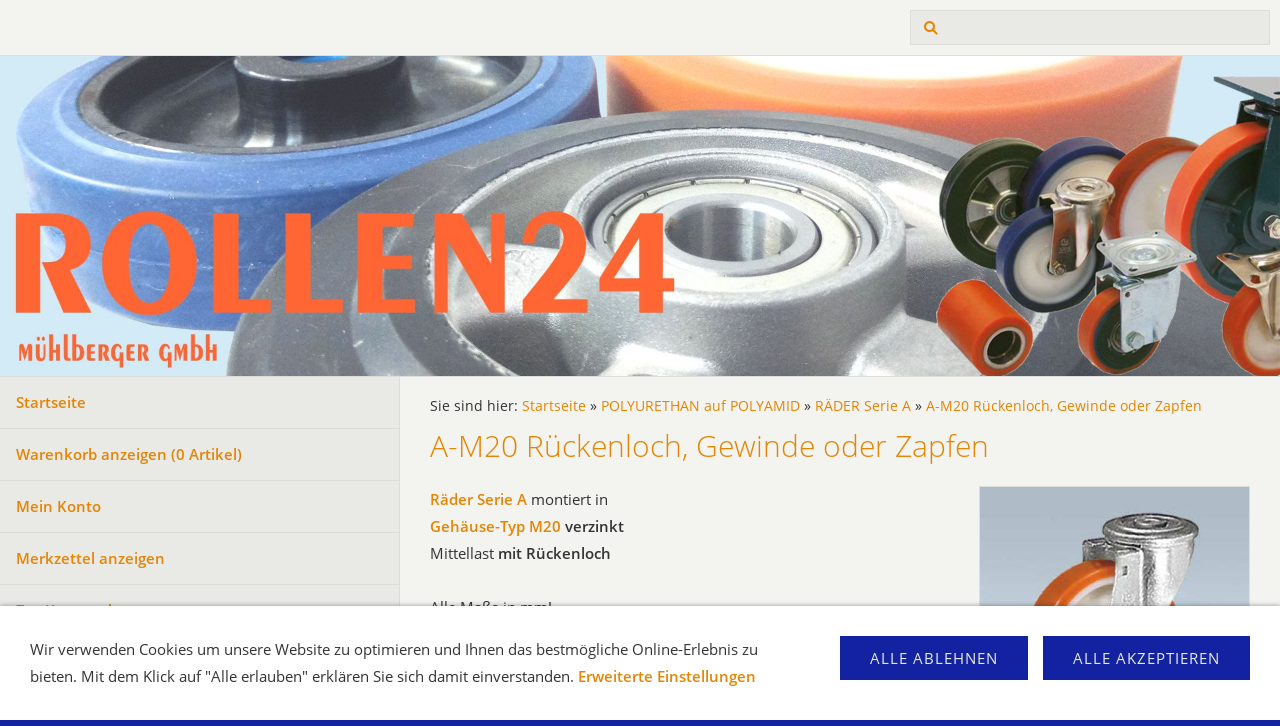

--- FILE ---
content_type: text/html; charset=ISO-8859-1
request_url: https://www.rollen24.shop/polyamidpolyurethan/raederseriea/am20rueckenlochgewindeoderzapfen/index.php
body_size: 7818
content:
<!DOCTYPE html>
<html lang="de">

<head>
<title>A-M20 R&uuml;ckenloch, Gewinde oder Zapfen</title>
<meta charset="ISO-8859-1" />
<meta http-equiv="X-UA-Compatible" content="IE=edge" />
<meta name="viewport" content="width=device-width, initial-scale=1.0">
<meta name="author" content="M&uuml;hlberger - rollen24.shop" />
<meta name="description" content="Rollen aus Polyamit mit Polyurethanbelag mit R&uuml;ckenloch, Gewinde, Zapfen" />
<meta name="keywords" lang="de" content="polyurethanrollen, polyurethanrolle, rolle polyurethan, rollen polyurethan, polyurethanr&auml;der, r&auml;der polyurethan, polyurethanrad, rad polyurethan, polyurethanraeder, raeder polyurethan" />
<meta name="generator" content="SIQUANDO Shop 11 (#4144-0057)" />
<link rel="stylesheet" type="text/css" href="../../../assets/sf.css" />
<link rel="stylesheet" type="text/css" href="../../../assets/sd.css" />
<link rel="stylesheet" type="text/css" href="../../../assets/sc.css" />
<link rel="stylesheet" type="text/css" href="../../../assets/sshp.css" />
<link rel="stylesheet" type="text/css" href="../../../assets/cookieswarning.css" />
<link rel="canonical" href="https://www.rollen24.shop/polyamidpolyurethan/raederseriea/am20rueckenlochgewindeoderzapfen/index.php" />
<!-- $Id: shop_header.ccml 21 2014-06-01 13:09:34Z volker $ -->
<script type="text/javascript">
///<![CDATA[
var SERVICESCRIPT = '../../../s2dservice.php';
///]]>
</script>
<script src="../../../assets/s2dput.js" type="text/javascript"></script>


<script src="../../../assets/jquery.js"></script>
<script src="../../../assets/common.js"></script>
<script src="../../../assets/sqrwashington.js"></script>
<script src="../../../assets/cookieswarning.js"></script>
<script src="../../../assets/sajx.js"></script>
<script>
	/* <![CDATA[ */

	$(document).ready(function() {
		$('#searchcriteria').ajaxSearch({
			url: '../../../assets/sajx.php'
		});
	})
	
	/* ]]> */
</script>
<link rel="stylesheet" type="text/css" href="../../../assets/sqwpluginshopteaser.css" />
<script src="../../../assets/sqwpluginshopteaser.js"></script>
</head>

<body>

<!-- Google tag (gtag.js) -->
<script async src="https://www.googletagmanager.com/gtag/js?id=G-H072G5S7VT"></script>
<script>
  window.dataLayer = window.dataLayer || [];
  function gtag(){dataLayer.push(arguments);}
  gtag('js', new Date());

  gtag('config', 'G-H072G5S7VT');
</script><!-- $Id: google_analytics.ccml 649 2020-08-27 14:14:53Z volker $ -->
<script type="text/javascript">
//<![CDATA[

if (typeof sqrCheckConsent==='undefined' || sqrCheckConsent('googleanalytics')) {

var gaJsHost = (("https:" == document.location.protocol) ? "https://ssl." : "http://www.");
document.write(unescape("%3Cscript src='" + gaJsHost + "google-analytics.com/ga.js' type='text/javascript'%3E%3C/script%3E"));

}

//]]>
</script>

<script type="text/javascript">
//<![CDATA[

if (typeof sqrCheckConsent==='undefined' || sqrCheckConsent('googleanalytics')) {

var pageTracker = _gat._getTracker('UA-944483-1');
_gat._anonymizeIp();
pageTracker._setDomainName("none");  
pageTracker._setAllowLinker(true);
pageTracker._initData();
pageTracker._trackPageview();

}

//]]>
</script><div class="sqrmainarea">
<header class="sqrheader">
<a href="#" class="sqrtogglenav"></a>
<div class="sqrsearch">
<form action="../../../fts.php">
<input type="text" name="criteria" id="searchcriteria"  />
</form>
<div id="searchajax"></div>
</div>
</header>
</div>

<div class="sqreyecatcher">
<img src="../../../images/s2dlogo.jpg" width="1920" height="480" alt="" />
</div>

<div class="sqrmainarea">

<div class="sqrmainbox sqrwithsidebar">

<div class="sqrnav">
<ul>
<li><a href="../../../index.php">Startseite</a><span class="sqrclearmode"></span></li>

<li><a href="https://www.rollen24.shop/s2dbskt.php">Warenkorb anzeigen (<!-- $Id: basket_quantity.ccml 220 2016-06-24 12:10:28Z  $ --><span id="basketquantity">0<script type="text/javascript">
if (0) { 
	$('#sqrcartindicator').addClass('sqrcartfull');
} else {
	$('#sqrcartindicator').removeClass('sqrcartfull');
}
</script></span> Artikel)</a></li>
<li><a href="https://www.rollen24.shop/s2duser.php?sid=1cd3d443826aa8f29a59241f74a66416"
onclick="pageTracker._link(this.href); return false;"
>Mein Konto</a></li><li><a href="https://www.rollen24.shop/s2dbskt.php#memo">Merkzettel anzeigen</a></li><li><a href="https://www.rollen24.shop/s2dlogin.php?sid=1cd3d443826aa8f29a59241f74a66416&amp;r=7068702e726464616432732f2e2e2f2e2e2f2e2e&ec"
onclick="pageTracker._link(this.href); return false;"
>Zur Kasse gehen</a></li>
<li><a href="../../../apparaterollengummi/index.php">APPARATEROLLEN - Gummi</a>
<ul>
<li><a href="../../../apparaterollengummi/raeder-serie-hpi---33g---29-g/index.php">R&auml;der Serie HPI / 33G / 29 G</a>
</li>
<li><a href="../../../apparaterollengummi/rollen-serie-hp---l/index.php">Rollen Serie HP / L</a>
</li>
<li><a href="../../../apparaterollengummi/rollen-serie-340---341---gleitlager/index.php">Rollen Serie 340 / 341 - GLEITLAGER</a>
</li>
<li><a href="../../../apparaterollengummi/raeder-serie-33c---30c/index.php">R&auml;der Serie 33C / 30C</a>
</li>
<li><a href="../../../apparaterollengummi/rollen-serie-340---341---kugellager/index.php">Rollen Serie 340 / 341 - KUGELLAGER</a>
</li>
<li><a href="../../../apparaterollengummi/raeder-serie-33c---30c-elektrisch-leitfaehig/index.php">R&auml;der Serie 33C / 30C elektrisch leitf&auml;hig</a>
</li>
<li><a href="../../../apparaterollengummi/rollen-serie-340---341---elektrisch-leitfaehig/index.php">Rollen Serie 340 / 341 - elektrisch leitf&auml;hig</a>
</li>
<li><a href="../../../apparaterollengummi/rohrbefestigung-fuer-serie-340---341/index.php">Rohrbefestigung f&uuml;r Serie 340 / 341</a>
</li>
<li><a href="../../../apparaterollengummi/raeder-serie-29k/index.php">R&auml;der Serie 29K</a>
</li>
<li><a href="../../../apparaterollengummi/raeder-serie-29k-elektrisch-leitfaehig/index.php">R&auml;der Serie 29K elektrisch leitf&auml;hig</a>
</li>
<li><a href="../../../apparaterollengummi/rollen-serie-357---367/index.php">Rollen Serie 367</a>
</li>
<li><a href="../../../apparaterollengummi/rollen-serie-357---367---elektrisch-leitfaehig/index.php">Rollen Serie 367 - elektrisch leitf&auml;hig</a>
</li>
<li><a href="../../../apparaterollengummi/rohrbefestigung-fuer-serie-367/index.html">Rohrbefestigung f&uuml;r Serie 367</a>
</li>
<li><a href="../../../apparaterollengummi/rollen-serie-2---doppelraeder/index.php">Rollen Serie 2 - Doppelr&auml;der</a>
</li>
<li><a href="../../../apparaterollengummi/leiterrollenserie176177/index.php">Leiterrollen Serie 176 / 177</a>
</li>
<li><a href="../../../apparaterollengummi/gummikugelrollenserie119/index.php">Gummikugelrollen Serie 119</a>
</li>
</ul>
</li>
<li><a href="../../../apparaterollenkunststoff/index.php">APPARATEROLLEN - Kunststoff</a>
<ul>
<li><a href="../../../apparaterollenkunststoff/raederserielrrn/index.php">R&auml;der Serie L / R / RN</a>
</li>
<li><a href="../../../apparaterollenkunststoff/lenkrollenserie228ld/index.php">Lenkrollen Serie 228 / LD</a>
</li>
<li><a href="../../../apparaterollenkunststoff/kastenbockrollenserieka/index.php">Kastenbockrollen Serie KA</a>
</li>
<li><a href="../../../apparaterollenkunststoff/p-i20-anschraubplatte-rostfrei/index.php">P-I20 Anschraubplatte rostfrei</a>
</li>
<li><a href="../../../apparaterollenkunststoff/p-i20-rueckenloch-oder-gewinde/index.php">P-I20 R&uuml;ckenloch oder Gewinde</a>
</li>
</ul>
</li>
<li><a href="../../../druckkugellager/index.php">DRUCKKUGELLAGER</a>
</li>
<li><a href="../../../gabelhubwagenersatzrollen/index.php">GABELHUBWAGEN-ERSATZROLLEN</a>
<ul>
<li><a href="../../../gabelhubwagenersatzrollen/polyamidrollen/index.php">Polyamidrollen</a>
</li>
<li><a href="../../../gabelhubwagenersatzrollen/polyurethanrollen/index.php">Polyurethanrollen</a>
</li>
<li><a href="../../../gabelhubwagenersatzrollen/vollgummilenkraederseriee/index.php">Vollgummi-Lenkr&auml;der Serie E</a>
</li>
<li><a href="../../../gabelhubwagenersatzrollen/vollgummilenkraederserielb/index.php">Vollgummi-Lenkr&auml;der Serie LB</a>
</li>
<li><a href="../../../gabelhubwagenersatzrollen/polyamidlenkraederseriep/index.php">Polyamid-Lenkr&auml;der Serie P</a>
</li>
<li><a href="../../../gabelhubwagenersatzrollen/polyurethanlenkraederseriea/index.php">Polyurethan-Lenkr&auml;der Serie A</a>
</li>
<li><a href="../../../gabelhubwagenersatzrollen/polyurethanlenkraederserieas/index.php">Polyurethan-Lenkr&auml;der Serie AS</a>
</li>
<li><a href="../../../gabelhubwagenersatzrollen/polyurethanlenkraederseriez/index.php">Polyurethan-Lenkr&auml;der Serie Z</a>
</li>
<li><a href="../../../gabelhubwagenersatzrollen/raeder-serie-zs/index.php">R&Auml;DER Serie ZS</a>
</li>
<li><a href="../../../gabelhubwagenersatzrollen/bremsensatzfuergabelhubwagen/index.php">Bremsensatz f&uuml;r Gabelhubwagen</a>
</li>
<li><a href="../../../gabelhubwagenersatzrollen/ersatzraeder-fuer-bremsensatz/index.php">Ersatzr&auml;der f&uuml;r Bremsensatz</a>
<ul>
<li><a href="../../../gabelhubwagenersatzrollen/ersatzraeder-fuer-bremsensatz/bremsensatz-fuer-gabelhubwagen/index.php">Vollgummir&auml;der f&uuml;r Bremsensatz</a></li>
<li><a href="../../../gabelhubwagenersatzrollen/ersatzraeder-fuer-bremsensatz/polyuethanraeder-fuer-bremsensatz-1/index.php">Polyuethanr&auml;der f&uuml;r Bremsensatz</a></li>
<li><a href="../../../gabelhubwagenersatzrollen/ersatzraeder-fuer-bremsensatz/polyuethanraeder-fuer-bremsensatz/index.php">Polyuethanr&auml;der f&uuml;r Bremsensatz</a></li>
</ul>
</li>
</ul>
</li>
<li><a href="../../../gehaeusetypentechnischedaten/index.html">GEH&Auml;USE-TYPEN - Technische Daten</a>
<ul>
<li><a href="../../../gehaeusetypentechnischedaten/mittellastm20anschraubplatte/index.php">MITTELLAST M20 - Anschraubplatte</a>
</li>
<li><a href="../../../gehaeusetypentechnischedaten/mittellastm20rueckenloch/index.php">MITTELLAST M20 - R&uuml;ckenloch</a>
</li>
<li><a href="../../../gehaeusetypentechnischedaten/mittellasti20anschraubplatte/index.php">MITTELLAST I20 - Anschraubplatte</a>
</li>
<li><a href="../../../gehaeusetypentechnischedaten/mittellasti20rueckenloch/index.php">MITTELLAST I20 - R&uuml;ckenloch</a>
</li>
<li><a href="../../../gehaeusetypentechnischedaten/mittelschwerlastm40/index.php">MITTELSCHWERLAST M40</a>
</li>
<li><a href="../../../gehaeusetypentechnischedaten/schwerlastp60/index.php">SCHWERLAST P60</a>
</li>
<li><a href="../../../gehaeusetypentechnischedaten/extraschwerlaste70/index.php">EXTRASCHWERLAST E70</a>
</li>
<li><a href="../../../gehaeusetypentechnischedaten/extraschwerlastg80fuerzwillingsraeder/index.php">EXTRASCHWERLAST G80 - f&uuml;r Zwillingsr&auml;der</a>
</li>
<li><a href="../../../gehaeusetypentechnischedaten/hitzebestaendigm20anschraubplatte/index.php">HITZEBEST&Auml;NDIG M20 - Anschraubplatte</a>
</li>
<li><a href="../../../gehaeusetypentechnischedaten/hitzebestaendigm20rueckenloch/index.php">HITZEBEST&Auml;NDIG M20 - R&uuml;ckenloch</a>
</li>
<li><a href="../../../gehaeusetypentechnischedaten/hitzebestaendigi20anschraubplatte/index.php">HITZEBEST&Auml;NDIG I20 - Anschraubplatte</a>
</li>
<li><a href="../../../gehaeusetypentechnischedaten/hitzebestaendig-i20---rueckenloch/index.php">HITZEBEST&Auml;NDIG I20 - R&uuml;ckenloch</a>
</li>
</ul>
</li>
<li><a href="../../../gusseisenhitzefest/index.php">HITZEFEST &amp; GUSSEISEN</a>
<ul>
<li><a href="../../../gusseisenhitzefest/raederserieq/index.php">R&Auml;DER Serie Q</a>
<ul>
<li><a href="../../../gusseisenhitzefest/raederserieq/qp60schwerlast/index.php">Q-P60 Schwerlast</a></li>
<li><a href="../../../gusseisenhitzefest/raederserieq/qe70extraschwerlast/index.php">Q-E70 Extraschwerlast</a></li>
</ul>
</li>
<li><a href="../../../gusseisenhitzefest/raederseriefs/index.php">R&Auml;DER Serie FS</a>
<ul>
<li><a href="../../../gusseisenhitzefest/raederseriefs/fsm20anschraubplatte/index.php">FS-M20 Anschraubplatte</a></li>
<li><a href="../../../gusseisenhitzefest/raederseriefs/fsm20rueckenlochgewindeoderzapfen/index.php">FS-M20 R&uuml;ckenloch, Gewinde oder Zapfen</a></li>
<li><a href="../../../gusseisenhitzefest/raederseriefs/fsi20mitanschraubplatte/index.php">FS-I20 mit Anschraubplatte</a></li>
<li><a href="../../../gusseisenhitzefest/raederseriefs/fsi20rueckenlochodergewinde/index.php">FS-I20 R&uuml;ckenloch oder Gewinde</a></li>
</ul>
</li>
<li><a href="../../../gusseisenhitzefest/raederseriefn/index.php">R&Auml;DER Serie FN</a>
<ul>
<li><a href="../../../gusseisenhitzefest/raederseriefn/fnm20anschraubplatte/index.php">FN-M20 Anschraubplatte</a></li>
<li><a href="../../../gusseisenhitzefest/raederseriefn/fnm20rueckenlochgewindeoderzapfen/index.php">FN-M20 R&uuml;ckenloch, Gewinde oder Zapfen</a></li>
<li><a href="../../../gusseisenhitzefest/raederseriefn/fni20mitanschraubplatte/index.php">FN-I20 mit Anschraubplatte</a></li>
<li><a href="../../../gusseisenhitzefest/raederseriefn/fni20rueckenlochodergewinde/index.php">FN-I20 R&uuml;ckenloch oder Gewinde</a></li>
</ul>
</li>
<li><a href="../../../gusseisenhitzefest/spezialraederhitzefest/index.php">SPEZIALR&Auml;DER - hitzefest</a>
</li>
</ul>
</li>
<li><a href="../../../kugellenkkraenzeseriera/index.php">KUGELLENKKR&Auml;NZE Serie RA</a>
</li>
<li><a href="../../../kugelrollen/index.php">KUGELROLLEN</a>
</li>
<li><a href="../../../kunststoffehalbzeug/index.php">KUNSTSTOFFE - Halbzeug</a>
</li>
<li><a href="../../../luftraeder/index.php">LUFTR&Auml;DER</a>
<ul>
<li><a href="../../../luftraeder/rollen-mit-softraedern/index.php">ROLLEN mit LUFTR&Auml;DERN</a>
</li>
<li><a href="../../../luftraeder/ersatzreifenundschlaeuche/index.php">ERSATZREIFEN und -SCHL&Auml;UCHE</a>
</li>
<li><a href="../../../luftraeder/schubkarrenachsen/index.php">SCHUBKARRENACHSEN</a>
</li>
</ul>
</li>
<li><a href="../../../moebelrollen/index.php">M&Ouml;BELROLLEN</a>
</li>
<li><a href="../../../polyamid/index.php">POLYAMID</a>
<ul>
<li><a href="../../../polyamid/apparaterollen/index.php">APPARATEROLLEN</a>
<ul>
<li><a href="../../../polyamid/apparaterollen/raederserielrrn/index.php">R&auml;der Serie L / R / RN</a></li>
<li><a href="../../../polyamid/apparaterollen/lenkrollenserie228ld/index.php">Lenkrollen Serie 228 / LD</a></li>
<li><a href="../../../polyamid/apparaterollen/kastenbockrollenserieka/index.php">Kastenbockrollen Serie KA</a></li>
<li><a href="../../../polyamid/apparaterollen/pi20anschraubplatterostfrei/index.php">P-I20 Anschraubplatte rostfrei</a></li>
<li><a href="../../../polyamid/apparaterollen/pi20rueckenlochodergewinde/index.php">P-I20 R&uuml;ckenloch oder Gewinde</a></li>
</ul>
</li>
<li><a href="../../../polyamid/raederseriep/index.php">R&Auml;DER Serie P</a>
<ul>
<li><a href="../../../polyamid/raederseriep/pm20anschraubplatte/index.php">P-M20 Anschraubplatte</a></li>
<li><a href="../../../polyamid/raederseriep/pm20rueckenlochgewindeoderzapfen/index.php">P-M20 R&uuml;ckenloch, Gewinde oder Zapfen</a></li>
<li><a href="../../../polyamid/raederseriep/pm40mittelschwerlast/index.php">P-M40 Mittelschwerlast</a></li>
<li><a href="../../../polyamid/raederseriep/pp60schwerlast/index.php">P-P60 Schwerlast</a></li>
<li><a href="../../../polyamid/raederseriep/pe70extraschwerlast/index.php">P-E70 Extraschwerlast</a></li>
<li><a href="../../../polyamid/raederseriep/pi20anschraubplatte/index.php">P-I20 Anschraubplatte</a></li>
<li><a href="../../../polyamid/raederseriep/pi20rueckenlochodergewinde/index.php">P-I20 R&uuml;ckenloch oder Gewinde</a></li>
</ul>
</li>
<li><a href="../../../polyamid/schwerlastraederserienq/index.php">SCHWERLASTR&Auml;DER Serie NQ</a>
<ul>
<li><a href="../../../polyamid/schwerlastraederserienq/nqanschraubplatte/index.php">NQ - Anschraubplatte</a></li>
<li><a href="../../../polyamid/schwerlastraederserienq/nqgewindebefestigung/index.php">NQ - Gewindebefestigung</a></li>
</ul>
</li>
<li><a href="../../../polyamid/gabelhubwagenraederserier/index.php">GABELHUBWAGENR&Auml;DER Serie R</a>
</li>
<li><a href="../../../polyamid/raederseriepe/index.php">R&Auml;DER Serie PE</a>
</li>
<li><a href="../../../polyamid/foerderrollenserie130pa/index.php">F&ouml;rderrollen Serie 130 PA</a>
</li>
</ul>
</li>
<li class="sqrnavopen"><a href="../../index.php">POLYURETHAN auf POLYAMID</a>
<ul>
<li><a href="../../raederserien/index.php">R&Auml;DER Serie N</a>
<ul>
<li><a href="../../raederserien/nm20anschraubplatte/index.php">N-M20 Anschraubplatte</a></li>
<li><a href="../../raederserien/nm20rueckenlochgewindeoderzapfen/index.php">N-M20 R&uuml;ckenloch, Gewinde oder Zapfen</a></li>
<li><a href="../../raederserien/nm40mittelschwerlast/index.php">N-M40 Mittelschwerlast</a></li>
<li><a href="../../raederserien/ni20anschraubplatte/index.php">N-I20 Anschraubplatte</a></li>
<li><a href="../../raederserien/ni20rueckenlochodergewinde/index.php">N-I20 R&uuml;ckenloch oder Gewinde</a></li>
</ul>
</li>
<li class="sqrnavopen"><a href="../index.php">R&Auml;DER Serie A</a>
<ul>
<li><a href="../am20anschraubplatte/index.php">A-M20 Anschraubplatte</a></li>
<li class="sqrnavcurrent"><a href="./index.php">A-M20 R&uuml;ckenloch, Gewinde oder Zapfen</a></li>
<li><a href="../am40mittelschwerlast/index.php">A-M40 Mittelschwerlast</a></li>
<li><a href="../ap60schwerlast/index.php">A-P60 Schwerlast</a></li>
<li><a href="../ai20anschraubplatte/index.php">A-I20 Anschraubplatte</a></li>
<li><a href="../ai20rueckenlochodergewinde/index.php">A-I20 R&uuml;ckenloch oder Gewinde</a></li>
</ul>
</li>
<li><a href="../../raederserieas/index.php">R&Auml;DER Serie AS</a>
<ul>
<li><a href="../../raederserieas/asm20anschraubplatte/index.php">AS-M20 Anschraubplatte</a></li>
<li><a href="../../raederserieas/asm20rueckenlochgewindeoderzapfen/index.php">AS-M20 R&uuml;ckenloch, Gewinde oder Zapfen</a></li>
<li><a href="../../raederserieas/asm40mittelschwerlast/index.php">AS-M40 Mittelschwerlast</a></li>
<li><a href="../../raederserieas/asp60schwerlast/index.php">AS-P60 Schwerlast</a></li>
<li><a href="../../raederserieas/asi20anschraubplatte/index.php">AS-I20 Anschraubplatte</a></li>
<li><a href="../../raederserieas/asi20rueckenlochodergewinde/index.php">AS-I20 R&uuml;ckenloch oder Gewinde</a></li>
</ul>
</li>
<li><a href="../../raeder-serie-ak/index.php">R&Auml;DER Serie AK - KONVEX</a>
<ul>
<li><a href="../../raeder-serie-ak/ak-m20-anschraubplatte/index.php">AK-M20 Anschraubplatte</a></li>
<li><a href="../../raeder-serie-ak/ak-m20-rueckenloch-gewinde-oder-zapfen/index.php">AK-M20 R&uuml;ckenloch, Gewinde oder Zapfen</a></li>
<li><a href="../../raeder-serie-ak/as-m40-mittelschwerlast/index.php">AK-M40 Mittelschwerlast</a></li>
<li><a href="../../raeder-serie-ak/ak-i20-anschraubplatte/index.php">AK-I20 Anschraubplatte</a></li>
<li><a href="../../raeder-serie-ak/ak-i20-rueckenloch-oder-gewinde/index.php">AK-I20 R&uuml;ckenloch oder Gewinde</a></li>
</ul>
</li>
<li><a href="../../foerderrollenserie130133pu/index.php">F&ouml;rderrollen Serie 130/133 PU</a>
</li>
</ul>
</li>
<li><a href="../../../polyurethan-auf-aluminium/index.php">POLYURETHAN auf ALUMINIUM</a>
<ul>
<li><a href="../../../polyurethan-auf-aluminium/raeder-serie-t/index.php">R&Auml;DER Serie T</a>
<ul>
<li><a href="../../../polyurethan-auf-aluminium/raeder-serie-t/t-m40-mittelschwerlast/index.php">T-M40 Mittelschwerlast</a></li>
<li><a href="../../../polyurethan-auf-aluminium/raeder-serie-t/t-p60-mittelschwerlast/index.php">T-P60 Mittelschwerlast</a></li>
</ul>
</li>
<li><a href="../../../polyurethan-auf-aluminium/raeder-serie-tk/index.php">R&Auml;DER Serie TK</a>
<ul>
<li><a href="../../../polyurethan-auf-aluminium/raeder-serie-tk/tk-m40-mittelschwerlast/index.php">TK-M40 Mittelschwerlast</a></li>
<li><a href="../../../polyurethan-auf-aluminium/raeder-serie-tk/tk-p60-mittelschwerlast/index.php">TK-P60 Mittelschwerlast</a></li>
</ul>
</li>
</ul>
</li>
<li><a href="../../../gusseisenpolyurethan/index.php">POLYURETHAN auf GUSSEISEN</a>
<ul>
<li><a href="../../../gusseisenpolyurethan/raederseriez/index.php">R&Auml;DER Serie Z</a>
<ul>
<li><a href="../../../gusseisenpolyurethan/raederseriez/zm40mittelschwerlast/index.php">Z-M40 Mittelschwerlast</a></li>
<li><a href="../../../gusseisenpolyurethan/raederseriez/zp60schwerlast/index.php">Z-P60 Schwerlast</a></li>
<li><a href="../../../gusseisenpolyurethan/raederseriez/ze70extraschwerlast/index.php">Z-E70 Extraschwerlast</a></li>
<li><a href="../../../gusseisenpolyurethan/raederseriez/zg80extraschwerlastzwillingsraeder/index.php">Z-G80 Extraschwerlast - Zwillingsr&auml;der</a></li>
<li><a href="../../../gusseisenpolyurethan/raederseriez/zm34mitfederung/index.php">Z-M34 mit FEDERUNG</a></li>
</ul>
</li>
<li><a href="../../../gusseisenpolyurethan/raeder-serie-zs/index.php">R&Auml;DER Serie ZS</a>
</li>
<li><a href="../../../gusseisenpolyurethan/schwerlastraederserier/index.php">SCHWERLASTR&Auml;DER/-ROLLEN Serie NQ</a>
</li>
<li><a href="../../../gusseisenpolyurethan/antriebsraederserie178a/index.php">ANTRIEBSR&Auml;DER Serie 178A</a>
</li>
<li><a href="../../../gusseisenpolyurethan/gabelhubwagenraederserier/index.php">GABELHUBWAGENR&Auml;DER Serie R</a>
</li>
<li><a href="../../../gusseisenpolyurethan/foerderrollenserie173/index.php">F&ouml;rderrollen Serie 173</a>
</li>
</ul>
</li>
<li><a href="../../../rasenmaeherraeder/index.php">RASENM&Auml;HERR&Auml;DER</a>
</li>
<li><a href="../../../schwerlastrollen-mit-wenig-bauhoehe/index.php">SCHWERLASTROLLEN - NIEDRIG!</a>
</li>
<li><a href="../../../seilrollen/index.php">SEILROLLEN</a>
<ul>
<li><a href="../../../seilrollen/seilrollenseriee/index.php">SEILROLLEN SERIE E</a>
</li>
<li><a href="../../../seilrollen/seilrollen-serie-518/index.php">SEILROLLEN SERIE 518</a>
</li>
<li><a href="../../../seilrollen/seilrollenserie132pa/index.php">SEILROLLEN SERIE 132 PA</a>
</li>
<li><a href="../../../seilrollen/seilrollenseriejw/index.php">SEILROLLEN SERIE JW</a>
</li>
<li><a href="../../../seilrollen/seilrollenseriercn/index.php">SEILROLLEN SERIE RCN</a>
</li>
<li><a href="../../../seilrollen/seilrollenseriercs/index.php">SEILROLLEN SERIE RCS</a>
</li>
<li><a href="../../../seilrollen/stahlseilrollenmithohertragkraft/index.php">STAHLSEILROLLEN mit HOHER TRAGKRAFT</a>
</li>
<li><a href="../../../seilrollen/seitenrollenseriejw/index.php">SEITENROLLEN SERIE JW</a>
</li>
<li><a href="../../../seilrollen/stehrollenseriejw/index.php">STEHROLLEN SERIE JW</a>
</li>
<li><a href="../../../seilrollen/vogelrollenseriejw/index.php">VOGELROLLEN SERIE JW</a>
</li>
</ul>
</li>
<li><a href="../../../softraederdiealternativezuluftraedern/index.php">SOFTR&Auml;DER (pannensicher)</a>
<ul>
<li><a href="../../../softraederdiealternativezuluftraedern/rollenmitluftraedern/index.php">ROLLEN mit SOFTR&Auml;DERN</a>
<ul>
<li><a href="../../../softraederdiealternativezuluftraedern/rollenmitluftraedern/dm150mitanschraubplatte/index.php">DM 150 mit Anschraubplatte</a></li>
<li><a href="../../../softraederdiealternativezuluftraedern/rollenmitluftraedern/dm150mitrueckenloch/index.php">DM 150 mit R&uuml;ckenloch</a></li>
<li><a href="../../../softraederdiealternativezuluftraedern/rollenmitluftraedern/dm200mitanschraubplatte/index.php">DM 200 mit Anschraubplatte</a></li>
<li><a href="../../../softraederdiealternativezuluftraedern/rollenmitluftraedern/dm200mitrueckenloch/index.php">DM 200 mit R&uuml;ckenloch</a></li>
</ul>
</li>
</ul>
</li>
<li><a href="../../../spurkranzraeder/index.php">SPURKRANZR&Auml;DER</a>
<ul>
<li><a href="../../../spurkranzraeder/spurkranzraederseried/index.php">SPURKRANZR&Auml;DER Serie D</a>
</li>
<li><a href="../../../spurkranzraeder/spurkranzraederserie131pa/index.php">SPURKRANZR&Auml;DER Serie 131 PA</a>
</li>
<li><a href="../../../spurkranzraeder/spurkranzraederserie131pu/index.php">SPURKRANZR&Auml;DER Serie 131 PU</a>
</li>
<li><a href="../../../spurkranzraeder/spurkranzraederseriede/index.php">SPURKRANZR&Auml;DER Serie DE</a>
</li>
<li><a href="../../../spurkranzraeder/spurkranzraederseriecsf/index.php">SPURKRANZR&Auml;DER Serie CSF</a>
</li>
<li><a href="../../../spurkranzraeder/spurkranzraederseriessf/index.php">SPURKRANZR&Auml;DER Serie SSF</a>
</li>
<li><a href="../../../spurkranzraeder/spurkranzraederseriesfh/index.php">SPURKRANZR&Auml;DER Serie SFH</a>
</li>
<li><a href="../../../spurkranzraeder/doppelspurkranzraederseriecdf/index.php">DOPPEL-SPURKRANZR&Auml;DER Serie CDF</a>
</li>
<li><a href="../../../spurkranzraeder/doppelspurkranzraederseriesdf/index.php">DOPPEL-SPURKRANZR&Auml;DER Serie SDF</a>
</li>
</ul>
</li>
<li><a href="../../../tragrollen/index.php">TRAGROLLEN</a>
</li>
<li><a href="../../../vrillenraeder/index.php">V-RILLENR&Auml;DER</a>
</li>
<li><a href="../../../vollgummi/index.php">VOLLGUMMI</a>
<ul>
<li><a href="../../../vollgummi/apparaterollen/index.php">APPARATEROLLEN</a>
<ul>
<li><a href="../../../vollgummi/apparaterollen/seriehpi33g29g/index.php">R&auml;der Serie HPI / 33G / 29 G</a></li>
<li><a href="../../../vollgummi/apparaterollen/rollenseriehpl/index.php">Rollen Serie HP / L</a></li>
<li><a href="../../../vollgummi/apparaterollen/rollenserie340341gleitlager/index.php">Rollen Serie 340 / 341 - GLEITLAGER</a></li>
<li><a href="../../../vollgummi/apparaterollen/raederserie33c30c/index.php">R&auml;der Serie 33C / 30C</a></li>
<li><a href="../../../vollgummi/apparaterollen/rollenserie340341kugellager/index.php">Rollen Serie 340 / 341 - KUGELLAGER</a></li>
<li><a href="../../../vollgummi/apparaterollen/raeder-serie-33c---30c-elektrisch-leitfaehig/index.php">R&auml;der Serie 33C / 30C elektrisch leitf&auml;hig</a></li>
<li><a href="../../../vollgummi/apparaterollen/rollenserie340341elektrischleitfaehig/index.php">Rollen Serie 340 / 341 - elektrisch leitf&auml;hig</a></li>
<li><a href="../../../vollgummi/apparaterollen/rohrbefestigungfuerserie340341/index.php">Rohrbefestigung f&uuml;r Serie 340 / 341</a></li>
<li><a href="../../../vollgummi/apparaterollen/raederserie29k/index.php">R&auml;der Serie 29K</a></li>
<li><a href="../../../vollgummi/apparaterollen/raeder-serie-29k-elektrisch-leitfaehig/index.php">R&auml;der Serie 29K elektrisch leitf&auml;hig</a></li>
<li><a href="../../../vollgummi/apparaterollen/rollenserie357367/index.php">Rollen Serie 367</a></li>
<li><a href="../../../vollgummi/apparaterollen/rollenserie357367elektrischleitfaehig/index.php">Rollen Serie 367 - elektrisch leitf&auml;hig</a></li>
<li><a href="../../../vollgummi/apparaterollen/rohrbefestigungfuerserie357367/index.php">Rohrbefestigung f&uuml;r Serie 367</a></li>
<li><a href="../../../vollgummi/apparaterollen/rollenserie2doppelraeder/index.php">Rollen Serie 2 - Doppelr&auml;der</a></li>
<li><a href="../../../vollgummi/apparaterollen/leiterrollen-serie-176---177/index.php">Leiterrollen Serie 176 / 177</a></li>
<li><a href="../../../vollgummi/apparaterollen/gummikugelrollen-serie-119/index.php">Gummikugelrollen Serie 119</a></li>
</ul>
</li>
<li><a href="../../../vollgummi/raederseried/index.php">R&Auml;DER Serie D</a>
<ul>
<li><a href="../../../vollgummi/raederseried/dm20anschraubplatte/index.php">D-M20 Anschraubplatte</a></li>
<li><a href="../../../vollgummi/raederseried/dm20rueckenlochgewindeoderzapfen/index.php">D-M20 R&uuml;ckenloch, Gewinde oder Zapfen</a></li>
<li><a href="../../../vollgummi/raederseried/di20mitanschraubplatte/index.php">D-I20 mit Anschraubplatte</a></li>
<li><a href="../../../vollgummi/raederseried/di20rueckenlochodergewinde/index.php">D-I20 R&uuml;ckenloch oder Gewinde</a></li>
</ul>
</li>
<li><a href="../../../vollgummi/raederseriedg/index.php">R&Auml;DER Serie DG</a>
<ul>
<li><a href="../../../vollgummi/raederseriedg/dg-m20-anschraubplatte/index.php">DG-M20 Anschraubplatte</a></li>
<li><a href="../../../vollgummi/raederseriedg/dg-m20-rueckenloch-gewinde-oder-zapfen/index.php">DG-M20 R&uuml;ckenloch, Gewinde oder Zapfen</a></li>
<li><a href="../../../vollgummi/raederseriedg/dg-i20-anschraubplatte/index.php">DG-I20 Anschraubplatte</a></li>
<li><a href="../../../vollgummi/raederseriedg/dg-i20-rueckenloch-oder-gewinde/index.php">DG-I20 R&uuml;ckenloch oder Gewinde</a></li>
</ul>
</li>
<li><a href="../../../vollgummi/raederserieb/index.php">R&Auml;DER Serie B</a>
<ul>
<li><a href="../../../vollgummi/raederserieb/bm20anschraubplatte/index.php">B-M20 Anschraubplatte</a></li>
<li><a href="../../../vollgummi/raederserieb/bm20rueckenlochgewindeoderzapfen/index.php">B-M20 R&uuml;ckenloch, Gewinde oder Zapfen</a></li>
</ul>
</li>
<li><a href="../../../vollgummi/raederserielb/index.php">R&Auml;DER Serie LB</a>
<ul>
<li><a href="../../../vollgummi/raederserielb/lbm20anschraubplatte/index.php">LB-M20 Anschraubplatte</a></li>
<li><a href="../../../vollgummi/raederserielb/lbm20rueckenlochgewindeoderzapfen/index.php">LB-M20 R&uuml;ckenloch, Gewinde oder Zapfen</a></li>
<li><a href="../../../vollgummi/raederserielb/lbm40mittelschwerlast/index.php">LB-M40 Mittelschwerlast</a></li>
<li><a href="../../../vollgummi/raederserielb/lbi20anschraubplatte/index.php">LB-I20 Anschraubplatte</a></li>
<li><a href="../../../vollgummi/raederserielb/lbi20rueckenlochodergewinde/index.php">LB-I20 R&uuml;ckenloch oder Gewinde</a></li>
</ul>
</li>
<li><a href="../../../vollgummi/raederseriee/index.php">R&Auml;DER Serie E</a>
<ul>
<li><a href="../../../vollgummi/raederseriee/em20anschraubplatte/index.php">E-M20 Anschraubplatte</a></li>
<li><a href="../../../vollgummi/raederseriee/em20rueckenlochgewindeoderzapfen/index.php">E-M20 R&uuml;ckenloch, Gewinde oder Zapfen</a></li>
<li><a href="../../../vollgummi/raederseriee/em40mittelschwerlast/index.php">E-M40 Mittelschwerlast</a></li>
<li><a href="../../../vollgummi/raederseriee/em34mitfederung/index.php">E-M34 mit FEDERUNG</a></li>
</ul>
</li>
<li><a href="../../../vollgummi/raederseriebg/index.php">R&Auml;DER Serie BG</a>
</li>
<li><a href="../../../vollgummi/raederserielbb/index.php">R&Auml;DER Serie LBK / LBB</a>
</li>
<li><a href="../../../vollgummi/softraeder/index.php">SOFTR&Auml;DER (pannensicher)</a>
<ul>
<li><a href="../../../vollgummi/softraeder/rollen-mit-softraedern/index.php">ROLLEN mit SOFTR&Auml;DERN</a></li>
</ul>
</li>
<li><a href="../../../vollgummi/raeder-fuer-muelltonnen/index.php">R&Auml;DER f&uuml;r M&uuml;lltonnen</a>
</li>
<li><a href="../../../vollgummi/rollen-serie-stage/index.php">Rollen Serie STAGE</a>
</li>
</ul>
</li>
<li><a href="../../../bittebeachten/index.php">BITTE BEACHTEN!</a>
</li>
</ul>
</div>

<article class="sqrcontent">
<div class="sqrbreadcrumbs">
		
Sie sind hier:
<a href="../../../index.php">Startseite</a>
  &raquo; <a href="../../index.php">POLYURETHAN auf POLYAMID</a>
  &raquo; <a href="../index.php">R&Auml;DER Serie A</a>
  &raquo; <a href="./index.php">A-M20 R&uuml;ckenloch, Gewinde oder Zapfen</a>
		
		
</div>
		
<div class="sqrpara">
<h1>A-M20 R&uuml;ckenloch, Gewinde oder Zapfen</h1>
</div>
<div class="sqrpara">
<figure class="sqrfigr">
<img width="522" height="522" src="../../../images/a-m20-rl-2_640.jpg" class="sqrfigcontent" alt="" />

</figure>
<p style=""><a class="link" title="" href="../index.php">R&auml;der Serie A</a> montiert in <br/><a class="link" title="" href="../../../gehaeusetypentechnischedaten/mittellastm20rueckenloch/index.php">Geh&auml;use-Typ M20</a><b> verzinkt</b> <br/>Mittellast <b>mit R&uuml;ckenloch</b><br/><br/>Alle Ma&szlig;e in mm!</p>
</div>
<div class="sqrpara sqrparamobilefw">
<!-- SQWPluginShopTeaser -->
<div class="sqrpluginshopteaser" data-itemcaption-1="Gr&ouml;&szlig;e" data-itemcaption-2="Tragkraft" data-itemcaption-3="Lagerart" data-all="(Alle)">
<ul class="sqrpluginshopteaseritems sqrpluginshopteaserc4m3 sqrpluginshopteaser1by1 sqrpluginshopteaseranimate">
<li data-itemvalue-1="80" data-itemvalue-2="120" data-itemvalue-3="Gleitlager">
<a href="./lenkrolle-nr-19552-fb.php">
<div class="sqrpluginshopteaserpicture">
<img src="../../../images/sqrshopteaser_732676adf20d61f311.jpg" srcset="../../../images/sqrshopteaser_732676adf20d61f311.jpg 260w, ../../../images/sqrshopteaserm_732676adf20d61f311.jpg 768w" sizes="(max-width: 767px) 768px, 260px" alt="Lenkrolle 19552 FB" width="260" height="260" />
</div>
</a>
<div class="sqrpluginshopteasercaption" style="padding: 0px">
<p style="letter-spacing: 1px;text-transform:uppercase;color: #0918E8;font-size: 90%;text-align:left">Lenkrolle 19552 FB</p><p style="color: #888888;font-size: 100%;text-align:left">Gr&ouml;&szlig;e 80x24 mm, Bauh&ouml;he 106 mm, Tragkraft 120 kg, Gleitlager <a href="./lenkrolle-nr-19552-fb.php">mehr</a></p><p style="color: #888888;font-size: 100%;text-align:right"> 25,93 EUR*</p></div>
</li>
<li data-itemvalue-1="80" data-itemvalue-2="120" data-itemvalue-3="Gleitlager">
<a href="./lenkrolle-nr-19552-fr-fb.php">
<div class="sqrpluginshopteaserpicture">
<img src="../../../images/sqrshopteaser_732676adf20d61f312.jpg" srcset="../../../images/sqrshopteaser_732676adf20d61f312.jpg 260w, ../../../images/sqrshopteaserm_732676adf20d61f312.jpg 768w" sizes="(max-width: 767px) 768px, 260px" alt="Lenkrolle 19552 FR FB" width="260" height="260" />
</div>
</a>
<div class="sqrpluginshopteasercaption" style="padding: 0px">
<p style="letter-spacing: 1px;text-transform:uppercase;color: #0918E8;font-size: 90%;text-align:left">Lenkrolle 19552 FR FB</p><p style="color: #888888;font-size: 100%;text-align:left">Gr&ouml;&szlig;e 80x24 mm, Bauh&ouml;he 106 mm, Tragkraft 120 kg, Gleitlager <a href="./lenkrolle-nr-19552-fr-fb.php">mehr</a></p><p style="color: #888888;font-size: 100%;text-align:right"> 32,85 EUR*</p></div>
</li>
<li data-itemvalue-1="100" data-itemvalue-2="120" data-itemvalue-3="Gleitlager">
<a href="./lenkrolle-nr-19555-fb.php">
<div class="sqrpluginshopteaserpicture">
<img src="../../../images/sqrshopteaser_732676adf20d61f313.jpg" srcset="../../../images/sqrshopteaser_732676adf20d61f313.jpg 260w, ../../../images/sqrshopteaserm_732676adf20d61f313.jpg 768w" sizes="(max-width: 767px) 768px, 260px" alt="Lenkrolle 19555 FB" width="260" height="260" />
</div>
</a>
<div class="sqrpluginshopteasercaption" style="padding: 0px">
<p style="letter-spacing: 1px;text-transform:uppercase;color: #0918E8;font-size: 90%;text-align:left">Lenkrolle 19555 FB</p><p style="color: #888888;font-size: 100%;text-align:left">Gr&ouml;&szlig;e 100x30 mm, Bauh&ouml;he 128 mm, Tragkraft 120 kg, Gleitlager <a href="./lenkrolle-nr-19555-fb.php">mehr</a></p><p style="color: #888888;font-size: 100%;text-align:right"> 26,43 EUR*</p></div>
</li>
<li data-itemvalue-1="100" data-itemvalue-2="120" data-itemvalue-3="Gleitlager">
<a href="./lenkrolle-nr-19555-fr-fb.php">
<div class="sqrpluginshopteaserpicture">
<img src="../../../images/sqrshopteaser_732676adf20d61f314.jpg" srcset="../../../images/sqrshopteaser_732676adf20d61f314.jpg 260w, ../../../images/sqrshopteaserm_732676adf20d61f314.jpg 768w" sizes="(max-width: 767px) 768px, 260px" alt="Lenkrolle 19555 FR FB" width="260" height="260" />
</div>
</a>
<div class="sqrpluginshopteasercaption" style="padding: 0px">
<p style="letter-spacing: 1px;text-transform:uppercase;color: #0918E8;font-size: 90%;text-align:left">Lenkrolle 19555 FR FB</p><p style="color: #888888;font-size: 100%;text-align:left">Gr&ouml;&szlig;e 100x30 mm, Bauh&ouml;he 128 mm, Tragkraft 120 kg, Gleitlager <a href="./lenkrolle-nr-19555-fr-fb.php">mehr</a></p><p style="color: #888888;font-size: 100%;text-align:right"> 33,37 EUR*</p></div>
</li>
<li data-itemvalue-1="100" data-itemvalue-2="200" data-itemvalue-3="Gleitlager">
<a href="./lenkrolle-nr-19554-fd.php">
<div class="sqrpluginshopteaserpicture">
<img src="../../../images/sqrshopteaser_732676adf20d61f315.jpg" srcset="../../../images/sqrshopteaser_732676adf20d61f315.jpg 260w, ../../../images/sqrshopteaserm_732676adf20d61f315.jpg 768w" sizes="(max-width: 767px) 768px, 260px" alt="Lenkrolle 19554 FD" width="260" height="260" />
</div>
</a>
<div class="sqrpluginshopteasercaption" style="padding: 0px">
<p style="letter-spacing: 1px;text-transform:uppercase;color: #0918E8;font-size: 90%;text-align:left">Lenkrolle 19554 FD</p><p style="color: #888888;font-size: 100%;text-align:left">Gr&ouml;&szlig;e 100x30 mm, Bauh&ouml;he 129 mm, Tragkraft 200 kg, Gleitlager <a href="./lenkrolle-nr-19554-fd.php">mehr</a></p><p style="color: #888888;font-size: 100%;text-align:right"> 31,31 EUR*</p></div>
</li>
<li data-itemvalue-1="100" data-itemvalue-2="200" data-itemvalue-3="Gleitlager">
<a href="./lenkrolle-nr-19554-fr-fd.php">
<div class="sqrpluginshopteaserpicture">
<img src="../../../images/sqrshopteaser_732676adf20d61f316.jpg" srcset="../../../images/sqrshopteaser_732676adf20d61f316.jpg 260w, ../../../images/sqrshopteaserm_732676adf20d61f316.jpg 768w" sizes="(max-width: 767px) 768px, 260px" alt="Lenkrolle 19554 FR FD" width="260" height="260" />
</div>
</a>
<div class="sqrpluginshopteasercaption" style="padding: 0px">
<p style="letter-spacing: 1px;text-transform:uppercase;color: #0918E8;font-size: 90%;text-align:left">Lenkrolle 19554 FR FD</p><p style="color: #888888;font-size: 100%;text-align:left">Gr&ouml;&szlig;e 100x30 mm, Bauh&ouml;he 129 mm, Tragkraft 200 kg, Gleitlager <a href="./lenkrolle-nr-19554-fr-fd.php">mehr</a></p><p style="color: #888888;font-size: 100%;text-align:right"> 41,97 EUR*</p></div>
</li>
<li data-itemvalue-1="125" data-itemvalue-2="200" data-itemvalue-3="Gleitlager">
<a href="./lenkrolle-nr-19558-fd.php">
<div class="sqrpluginshopteaserpicture">
<img src="../../../images/sqrshopteaser_732676adf20d61f317.jpg" srcset="../../../images/sqrshopteaser_732676adf20d61f317.jpg 260w, ../../../images/sqrshopteaserm_732676adf20d61f317.jpg 768w" sizes="(max-width: 767px) 768px, 260px" alt="Lenkrolle 19558 FD" width="260" height="260" />
</div>
</a>
<div class="sqrpluginshopteasercaption" style="padding: 0px">
<p style="letter-spacing: 1px;text-transform:uppercase;color: #0918E8;font-size: 90%;text-align:left">Lenkrolle 19558 FD</p><p style="color: #888888;font-size: 100%;text-align:left">Gr&ouml;&szlig;e 125x30 mm, Bauh&ouml;he 160 mm, Tragkraft 200 kg, Gleitlager <a href="./lenkrolle-nr-19558-fd.php">mehr</a></p><p style="color: #888888;font-size: 100%;text-align:right"> 35,16 EUR*</p></div>
</li>
<li data-itemvalue-1="125" data-itemvalue-2="200" data-itemvalue-3="Gleitlager">
<a href="./lenkrolle-nr-19558-fr-fd.php">
<div class="sqrpluginshopteaserpicture">
<img src="../../../images/sqrshopteaser_732676adf20d61f318.jpg" srcset="../../../images/sqrshopteaser_732676adf20d61f318.jpg 260w, ../../../images/sqrshopteaserm_732676adf20d61f318.jpg 768w" sizes="(max-width: 767px) 768px, 260px" alt="Lenkrolle 19558 FR FD" width="260" height="260" />
</div>
</a>
<div class="sqrpluginshopteasercaption" style="padding: 0px">
<p style="letter-spacing: 1px;text-transform:uppercase;color: #0918E8;font-size: 90%;text-align:left">Lenkrolle 19558 FR FD</p><p style="color: #888888;font-size: 100%;text-align:left">Gr&ouml;&szlig;e 125x30 mm, Bauh&ouml;he 160 mm, Tragkraft 200 kg, Gleitlager <a href="./lenkrolle-nr-19558-fr-fd.php">mehr</a></p><p style="color: #888888;font-size: 100%;text-align:right"> 45,80 EUR*</p></div>
</li>
<li data-itemvalue-1="150" data-itemvalue-2="200" data-itemvalue-3="Gleitlager">
<a href="./lenkrolle-nr-19561-fd.php">
<div class="sqrpluginshopteaserpicture">
<img src="../../../images/sqrshopteaser_732676adf20d61f319.jpg" srcset="../../../images/sqrshopteaser_732676adf20d61f319.jpg 260w, ../../../images/sqrshopteaserm_732676adf20d61f319.jpg 768w" sizes="(max-width: 767px) 768px, 260px" alt="Lenkrolle 19561 FD" width="260" height="260" />
</div>
</a>
<div class="sqrpluginshopteasercaption" style="padding: 0px">
<p style="letter-spacing: 1px;text-transform:uppercase;color: #0918E8;font-size: 90%;text-align:left">Lenkrolle 19561 FD</p><p style="color: #888888;font-size: 100%;text-align:left">Gr&ouml;&szlig;e 150x40 mm, Bauh&ouml;he 181 mm, Tragkraft 200 kg, Gleitlager <a href="./lenkrolle-nr-19561-fd.php">mehr</a></p><p style="color: #888888;font-size: 100%;text-align:right"> 45,55 EUR*</p></div>
</li>
<li data-itemvalue-1="150" data-itemvalue-2="200" data-itemvalue-3="Gleitlager">
<a href="./lenkrolle-nr-19561-fr-fd.php">
<div class="sqrpluginshopteaserpicture">
<img src="../../../images/sqrshopteaser_732676adf20d61f3110.jpg" srcset="../../../images/sqrshopteaser_732676adf20d61f3110.jpg 260w, ../../../images/sqrshopteaserm_732676adf20d61f3110.jpg 768w" sizes="(max-width: 767px) 768px, 260px" alt="Lenkrolle 19561 FR FD" width="260" height="260" />
</div>
</a>
<div class="sqrpluginshopteasercaption" style="padding: 0px">
<p style="letter-spacing: 1px;text-transform:uppercase;color: #0918E8;font-size: 90%;text-align:left">Lenkrolle 19561 FR FD</p><p style="color: #888888;font-size: 100%;text-align:left">Gr&ouml;&szlig;e 150x40 mm, Bauh&ouml;he 181 mm, Tragkraft 200 kg, Gleitlager <a href="./lenkrolle-nr-19561-fr-fd.php">mehr</a></p><p style="color: #888888;font-size: 100%;text-align:right"> 56,09 EUR*</p></div>
</li>
<li data-itemvalue-1="175" data-itemvalue-2="300" data-itemvalue-3="Gleitlager">
<a href="./lenkrolle-nr-19564-fe.php">
<div class="sqrpluginshopteaserpicture">
<img src="../../../images/sqrshopteaser_732676adf20d61f3111.jpg" srcset="../../../images/sqrshopteaser_732676adf20d61f3111.jpg 260w, ../../../images/sqrshopteaserm_732676adf20d61f3111.jpg 768w" sizes="(max-width: 767px) 768px, 260px" alt="Lenkrolle 19564 FE (14)" width="260" height="260" />
</div>
</a>
<div class="sqrpluginshopteasercaption" style="padding: 0px">
<p style="letter-spacing: 1px;text-transform:uppercase;color: #0918E8;font-size: 90%;text-align:left">Lenkrolle 19564 FE (14)</p><p style="color: #888888;font-size: 100%;text-align:left">Gr&ouml;&szlig;e 175x40 mm, Bauh&ouml;he 216 mm, Tragkraft 300 kg, Gleitlager <a href="./lenkrolle-nr-19564-fe.php">mehr</a></p><p style="color: #888888;font-size: 100%;text-align:right"> 57,47 EUR*</p></div>
</li>
<li data-itemvalue-1="175" data-itemvalue-2="300" data-itemvalue-3="Gleitlager">
<a href="./lenkrolle-nr-19564-fr-fe.php">
<div class="sqrpluginshopteaserpicture">
<img src="../../../images/sqrshopteaser_732676adf20d61f3112.jpg" srcset="../../../images/sqrshopteaser_732676adf20d61f3112.jpg 260w, ../../../images/sqrshopteaserm_732676adf20d61f3112.jpg 768w" sizes="(max-width: 767px) 768px, 260px" alt="Lenkrolle 19564 FR FE (14)" width="260" height="260" />
</div>
</a>
<div class="sqrpluginshopteasercaption" style="padding: 0px">
<p style="letter-spacing: 1px;text-transform:uppercase;color: #0918E8;font-size: 90%;text-align:left">Lenkrolle 19564 FR FE (14)</p><p style="color: #888888;font-size: 100%;text-align:left">Gr&ouml;&szlig;e 175x40 mm, Bauh&ouml;he 216 mm, Tragkraft 300 kg, Gleitlager <a href="./lenkrolle-nr-19564-fr-fe.php">mehr</a></p><p style="color: #888888;font-size: 100%;text-align:right"> 70,57 EUR*</p></div>
</li>
<li data-itemvalue-1="175" data-itemvalue-2="300" data-itemvalue-3="Gleitlager">
<a href="./lenkrolle-nr-19564-fg.php">
<div class="sqrpluginshopteaserpicture">
<img src="../../../images/sqrshopteaser_732676adf20d61f3113.jpg" srcset="../../../images/sqrshopteaser_732676adf20d61f3113.jpg 260w, ../../../images/sqrshopteaserm_732676adf20d61f3113.jpg 768w" sizes="(max-width: 767px) 768px, 260px" alt="Lenkrolle 19564 FG (18)" width="260" height="260" />
</div>
</a>
<div class="sqrpluginshopteasercaption" style="padding: 0px">
<p style="letter-spacing: 1px;text-transform:uppercase;color: #0918E8;font-size: 90%;text-align:left">Lenkrolle 19564 FG (18)</p><p style="color: #888888;font-size: 100%;text-align:left">Gr&ouml;&szlig;e 175x40 mm, Bauh&ouml;he 216 mm, Tragkraft 300 kg, Gleitlager <a href="./lenkrolle-nr-19564-fg.php">mehr</a></p><p style="color: #888888;font-size: 100%;text-align:right"> 57,47 EUR*</p></div>
</li>
<li data-itemvalue-1="175" data-itemvalue-2="300" data-itemvalue-3="Gleitlager">
<a href="./lenkrolle-nr-19564-fr-fg.php">
<div class="sqrpluginshopteaserpicture">
<img src="../../../images/sqrshopteaser_732676adf20d61f3114.jpg" srcset="../../../images/sqrshopteaser_732676adf20d61f3114.jpg 260w, ../../../images/sqrshopteaserm_732676adf20d61f3114.jpg 768w" sizes="(max-width: 767px) 768px, 260px" alt="Lenkrolle 19564 FR FG (18)" width="260" height="260" />
</div>
</a>
<div class="sqrpluginshopteasercaption" style="padding: 0px">
<p style="letter-spacing: 1px;text-transform:uppercase;color: #0918E8;font-size: 90%;text-align:left">Lenkrolle 19564 FR FG (18)</p><p style="color: #888888;font-size: 100%;text-align:left">Gr&ouml;&szlig;e 175x40 mm, Bauh&ouml;he 216 mm, Tragkraft 300 kg, Gleitlager <a href="./lenkrolle-nr-19564-fr-fg.php">mehr</a></p><p style="color: #888888;font-size: 100%;text-align:right"> 70,57 EUR*</p></div>
</li>
<li data-itemvalue-1="200" data-itemvalue-2="300" data-itemvalue-3="Gleitlager">
<a href="./lenkrolle-nr-19567-fe.php">
<div class="sqrpluginshopteaserpicture">
<img src="../../../images/sqrshopteaser_732676adf20d61f3115.jpg" srcset="../../../images/sqrshopteaser_732676adf20d61f3115.jpg 260w, ../../../images/sqrshopteaserm_732676adf20d61f3115.jpg 768w" sizes="(max-width: 767px) 768px, 260px" alt="Lenkrolle 19567 FE (14)" width="260" height="260" />
</div>
</a>
<div class="sqrpluginshopteasercaption" style="padding: 0px">
<p style="letter-spacing: 1px;text-transform:uppercase;color: #0918E8;font-size: 90%;text-align:left">Lenkrolle 19567 FE (14)</p><p style="color: #888888;font-size: 100%;text-align:left">Gr&ouml;&szlig;e 200x50 mm, Bauh&ouml;he 240 mm, Tragkraft 300 kg, Gleitlager <a href="./lenkrolle-nr-19567-fe.php">mehr</a></p><p style="color: #888888;font-size: 100%;text-align:right"> 73,65 EUR*</p></div>
</li>
<li data-itemvalue-1="200" data-itemvalue-2="300" data-itemvalue-3="Gleitlager">
<a href="./lenkrolle-nr-19567-fr-fe.php">
<div class="sqrpluginshopteaserpicture">
<img src="../../../images/sqrshopteaser_732676adf20d61f3116.jpg" srcset="../../../images/sqrshopteaser_732676adf20d61f3116.jpg 260w, ../../../images/sqrshopteaserm_732676adf20d61f3116.jpg 768w" sizes="(max-width: 767px) 768px, 260px" alt="Lenkrolle 19567 FR FE (14)" width="260" height="260" />
</div>
</a>
<div class="sqrpluginshopteasercaption" style="padding: 0px">
<p style="letter-spacing: 1px;text-transform:uppercase;color: #0918E8;font-size: 90%;text-align:left">Lenkrolle 19567 FR FE (14)</p><p style="color: #888888;font-size: 100%;text-align:left">Gr&ouml;&szlig;e 200x50 mm, Bauh&ouml;he 240 mm, Tragkraft 300 kg, Gleitlager <a href="./lenkrolle-nr-19567-fr-fe.php">mehr</a></p><p style="color: #888888;font-size: 100%;text-align:right"> 86,88 EUR*</p></div>
</li>
<li data-itemvalue-1="200" data-itemvalue-2="300" data-itemvalue-3="Gleitlager">
<a href="./lenkrolle-nr-19567-fg.php">
<div class="sqrpluginshopteaserpicture">
<img src="../../../images/sqrshopteaser_732676adf20d61f3117.jpg" srcset="../../../images/sqrshopteaser_732676adf20d61f3117.jpg 260w, ../../../images/sqrshopteaserm_732676adf20d61f3117.jpg 768w" sizes="(max-width: 767px) 768px, 260px" alt="Lenkrolle 19567 FG (18)" width="260" height="260" />
</div>
</a>
<div class="sqrpluginshopteasercaption" style="padding: 0px">
<p style="letter-spacing: 1px;text-transform:uppercase;color: #0918E8;font-size: 90%;text-align:left">Lenkrolle 19567 FG (18)</p><p style="color: #888888;font-size: 100%;text-align:left">Gr&ouml;&szlig;e 200x50 mm, Bauh&ouml;he 240 mm, Tragkraft 300 kg, Gleitlager <a href="./lenkrolle-nr-19567-fg.php">mehr</a></p><p style="color: #888888;font-size: 100%;text-align:right"> 73,65 EUR*</p></div>
</li>
<li data-itemvalue-1="200" data-itemvalue-2="300" data-itemvalue-3="Gleitlager">
<a href="./lenkrolle-nr-19567-fr-fg.php">
<div class="sqrpluginshopteaserpicture">
<img src="../../../images/sqrshopteaser_732676adf20d61f3118.jpg" srcset="../../../images/sqrshopteaser_732676adf20d61f3118.jpg 260w, ../../../images/sqrshopteaserm_732676adf20d61f3118.jpg 768w" sizes="(max-width: 767px) 768px, 260px" alt="Lenkrolle 19567 FR FG (18)" width="260" height="260" />
</div>
</a>
<div class="sqrpluginshopteasercaption" style="padding: 0px">
<p style="letter-spacing: 1px;text-transform:uppercase;color: #0918E8;font-size: 90%;text-align:left">Lenkrolle 19567 FR FG (18)</p><p style="color: #888888;font-size: 100%;text-align:left">Gr&ouml;&szlig;e 200x50 mm, Bauh&ouml;he 240 mm, Tragkraft 300 kg, Gleitlager <a href="./lenkrolle-nr-19567-fr-fg.php">mehr</a></p><p style="color: #888888;font-size: 100%;text-align:right"> 86,88 EUR*</p></div>
</li>
<li data-itemvalue-1="100" data-itemvalue-2="120" data-itemvalue-3="Kugellager">
<a href="./lenkrolle-nr-19505-fb.php">
<div class="sqrpluginshopteaserpicture">
<img src="../../../images/sqrshopteaser_732676adf20d61f3119.jpg" srcset="../../../images/sqrshopteaser_732676adf20d61f3119.jpg 260w, ../../../images/sqrshopteaserm_732676adf20d61f3119.jpg 768w" sizes="(max-width: 767px) 768px, 260px" alt="Lenkrolle 19505 FB" width="260" height="260" />
</div>
</a>
<div class="sqrpluginshopteasercaption" style="padding: 0px">
<p style="letter-spacing: 1px;text-transform:uppercase;color: #0918E8;font-size: 90%;text-align:left">Lenkrolle 19505 FB</p><p style="color: #888888;font-size: 100%;text-align:left">Gr&ouml;&szlig;e 100x30 mm, Bauh&ouml;he 128 mm, Tragkraft 120 kg, Kugellager <a href="./lenkrolle-nr-19505-fb.php">mehr</a></p><p style="color: #888888;font-size: 100%;text-align:right"> 34,00 EUR*</p></div>
</li>
<li data-itemvalue-1="100" data-itemvalue-2="120" data-itemvalue-3="Kugellager">
<a href="./lenkrolle-nr-19505-fr-fb.php">
<div class="sqrpluginshopteaserpicture">
<img src="../../../images/sqrshopteaser_732676adf20d61f3120.jpg" srcset="../../../images/sqrshopteaser_732676adf20d61f3120.jpg 260w, ../../../images/sqrshopteaserm_732676adf20d61f3120.jpg 768w" sizes="(max-width: 767px) 768px, 260px" alt="Lenkrolle 19505 FR FB" width="260" height="260" />
</div>
</a>
<div class="sqrpluginshopteasercaption" style="padding: 0px">
<p style="letter-spacing: 1px;text-transform:uppercase;color: #0918E8;font-size: 90%;text-align:left">Lenkrolle 19505 FR FB</p><p style="color: #888888;font-size: 100%;text-align:left">Gr&ouml;&szlig;e 100x30 mm, Bauh&ouml;he 128 mm, Tragkraft 120 kg, Kugellager <a href="./lenkrolle-nr-19505-fr-fb.php">mehr</a></p><p style="color: #888888;font-size: 100%;text-align:right"> 41,05 EUR*</p></div>
</li>
<li data-itemvalue-1="100" data-itemvalue-2="200" data-itemvalue-3="Kugellager">
<a href="./lenkrolle-nr-19504-fd.php">
<div class="sqrpluginshopteaserpicture">
<img src="../../../images/sqrshopteaser_732676adf20d61f3121.jpg" srcset="../../../images/sqrshopteaser_732676adf20d61f3121.jpg 260w, ../../../images/sqrshopteaserm_732676adf20d61f3121.jpg 768w" sizes="(max-width: 767px) 768px, 260px" alt="Lenkrolle 19504 FD" width="260" height="260" />
</div>
</a>
<div class="sqrpluginshopteasercaption" style="padding: 0px">
<p style="letter-spacing: 1px;text-transform:uppercase;color: #0918E8;font-size: 90%;text-align:left">Lenkrolle 19504 FD</p><p style="color: #888888;font-size: 100%;text-align:left">Gr&ouml;&szlig;e 100x30 mm, Bauh&ouml;he 129 mm, Tragkraft 200 kg, Kugellager <a href="./lenkrolle-nr-19504-fd.php">mehr</a></p><p style="color: #888888;font-size: 100%;text-align:right"> 38,62 EUR*</p></div>
</li>
<li data-itemvalue-1="100" data-itemvalue-2="200" data-itemvalue-3="Kugellager">
<a href="./lenkrolle-nr-19504-fr-fd.php">
<div class="sqrpluginshopteaserpicture">
<img src="../../../images/sqrshopteaser_732676adf20d61f3122.jpg" srcset="../../../images/sqrshopteaser_732676adf20d61f3122.jpg 260w, ../../../images/sqrshopteaserm_732676adf20d61f3122.jpg 768w" sizes="(max-width: 767px) 768px, 260px" alt="Lenkrolle 19504 FR FD" width="260" height="260" />
</div>
</a>
<div class="sqrpluginshopteasercaption" style="padding: 0px">
<p style="letter-spacing: 1px;text-transform:uppercase;color: #0918E8;font-size: 90%;text-align:left">Lenkrolle 19504 FR FD</p><p style="color: #888888;font-size: 100%;text-align:left">Gr&ouml;&szlig;e 100x30 mm, Bauh&ouml;he 129 mm, Tragkraft 200 kg, Kugellager <a href="./lenkrolle-nr-19504-fr-fd.php">mehr</a></p><p style="color: #888888;font-size: 100%;text-align:right"> 49,27 EUR*</p></div>
</li>
<li data-itemvalue-1="125" data-itemvalue-2="200" data-itemvalue-3="Kugellager">
<a href="./lenkrolle-nr-19508-fd.php">
<div class="sqrpluginshopteaserpicture">
<img src="../../../images/sqrshopteaser_732676adf20d61f3123.jpg" srcset="../../../images/sqrshopteaser_732676adf20d61f3123.jpg 260w, ../../../images/sqrshopteaserm_732676adf20d61f3123.jpg 768w" sizes="(max-width: 767px) 768px, 260px" alt="Lenkrolle 19508 FD" width="260" height="260" />
</div>
</a>
<div class="sqrpluginshopteasercaption" style="padding: 0px">
<p style="letter-spacing: 1px;text-transform:uppercase;color: #0918E8;font-size: 90%;text-align:left">Lenkrolle 19508 FD</p><p style="color: #888888;font-size: 100%;text-align:left">Gr&ouml;&szlig;e 125x30 mm, Bauh&ouml;he 160 mm, Tragkraft 200 kg, Kugellager <a href="./lenkrolle-nr-19508-fd.php">mehr</a></p><p style="color: #888888;font-size: 100%;text-align:right"> 42,99 EUR*</p></div>
</li>
<li data-itemvalue-1="125" data-itemvalue-2="200" data-itemvalue-3="Kugellager">
<a href="./lenkrolle-nr-19508-fr-fd.php">
<div class="sqrpluginshopteaserpicture">
<img src="../../../images/sqrshopteaser_732676adf20d61f3124.jpg" srcset="../../../images/sqrshopteaser_732676adf20d61f3124.jpg 260w, ../../../images/sqrshopteaserm_732676adf20d61f3124.jpg 768w" sizes="(max-width: 767px) 768px, 260px" alt="Lenkrolle 19508 FR FD" width="260" height="260" />
</div>
</a>
<div class="sqrpluginshopteasercaption" style="padding: 0px">
<p style="letter-spacing: 1px;text-transform:uppercase;color: #0918E8;font-size: 90%;text-align:left">Lenkrolle 19508 FR FD</p><p style="color: #888888;font-size: 100%;text-align:left">Gr&ouml;&szlig;e 125x30 mm, Bauh&ouml;he 160 mm, Tragkraft 200 kg, Kugellager <a href="./lenkrolle-nr-19508-fr-fd.php">mehr</a></p><p style="color: #888888;font-size: 100%;text-align:right"> 53,62 EUR*</p></div>
</li>
<li data-itemvalue-1="150" data-itemvalue-2="200" data-itemvalue-3="Kugellager">
<a href="./lenkrolle-nr-19511-fd.php">
<div class="sqrpluginshopteaserpicture">
<img src="../../../images/sqrshopteaser_732676adf20d61f3125.jpg" srcset="../../../images/sqrshopteaser_732676adf20d61f3125.jpg 260w, ../../../images/sqrshopteaserm_732676adf20d61f3125.jpg 768w" sizes="(max-width: 767px) 768px, 260px" alt="Lenkrolle 19511 FD" width="260" height="260" />
</div>
</a>
<div class="sqrpluginshopteasercaption" style="padding: 0px">
<p style="letter-spacing: 1px;text-transform:uppercase;color: #0918E8;font-size: 90%;text-align:left">Lenkrolle 19511 FD</p><p style="color: #888888;font-size: 100%;text-align:left">Gr&ouml;&szlig;e 150x40 mm, Bauh&ouml;he 181 mm, Tragkraft 200 kg, Kugellager <a href="./lenkrolle-nr-19511-fd.php">mehr</a></p><p style="color: #888888;font-size: 100%;text-align:right"> 53,25 EUR*</p></div>
</li>
<li data-itemvalue-1="150" data-itemvalue-2="200" data-itemvalue-3="Kugellager">
<a href="./lenkrolle-nr-19511-fr-fd.php">
<div class="sqrpluginshopteaserpicture">
<img src="../../../images/sqrshopteaser_732676adf20d61f3126.jpg" srcset="../../../images/sqrshopteaser_732676adf20d61f3126.jpg 260w, ../../../images/sqrshopteaserm_732676adf20d61f3126.jpg 768w" sizes="(max-width: 767px) 768px, 260px" alt="Lenkrolle 19511 FR FD" width="260" height="260" />
</div>
</a>
<div class="sqrpluginshopteasercaption" style="padding: 0px">
<p style="letter-spacing: 1px;text-transform:uppercase;color: #0918E8;font-size: 90%;text-align:left">Lenkrolle 19511 FR FD</p><p style="color: #888888;font-size: 100%;text-align:left">Gr&ouml;&szlig;e 150x40 mm, Bauh&ouml;he 181 mm, Tragkraft 200 kg, Kugellager <a href="./lenkrolle-nr-19511-fr-fd.php">mehr</a></p><p style="color: #888888;font-size: 100%;text-align:right"> 63,90 EUR*</p></div>
</li>
<li data-itemvalue-1="175" data-itemvalue-2="300" data-itemvalue-3="Kugellager">
<a href="./lenkrolle-nr-19514-fe.php">
<div class="sqrpluginshopteaserpicture">
<img src="../../../images/sqrshopteaser_732676adf20d61f3127.jpg" srcset="../../../images/sqrshopteaser_732676adf20d61f3127.jpg 260w, ../../../images/sqrshopteaserm_732676adf20d61f3127.jpg 768w" sizes="(max-width: 767px) 768px, 260px" alt="Lenkrolle 19514 FE (14)" width="260" height="260" />
</div>
</a>
<div class="sqrpluginshopteasercaption" style="padding: 0px">
<p style="letter-spacing: 1px;text-transform:uppercase;color: #0918E8;font-size: 90%;text-align:left">Lenkrolle 19514 FE (14)</p><p style="color: #888888;font-size: 100%;text-align:left">Gr&ouml;&szlig;e 175x40 mm, Bauh&ouml;he 216 mm, Tragkraft 300 kg, Kugellager <a href="./lenkrolle-nr-19514-fe.php">mehr</a></p><p style="color: #888888;font-size: 100%;text-align:right"> 68,01 EUR*</p></div>
</li>
<li data-itemvalue-1="175" data-itemvalue-2="300" data-itemvalue-3="Kugellager">
<a href="./lenkrolle-nr-19514-fr-fe.php">
<div class="sqrpluginshopteaserpicture">
<img src="../../../images/sqrshopteaser_732676adf20d61f3128.jpg" srcset="../../../images/sqrshopteaser_732676adf20d61f3128.jpg 260w, ../../../images/sqrshopteaserm_732676adf20d61f3128.jpg 768w" sizes="(max-width: 767px) 768px, 260px" alt="Lenkrolle 19514 FR FE (14)" width="260" height="260" />
</div>
</a>
<div class="sqrpluginshopteasercaption" style="padding: 0px">
<p style="letter-spacing: 1px;text-transform:uppercase;color: #0918E8;font-size: 90%;text-align:left">Lenkrolle 19514 FR FE (14)</p><p style="color: #888888;font-size: 100%;text-align:left">Gr&ouml;&szlig;e 175x40 mm, Bauh&ouml;he 216 mm, Tragkraft 300 kg, Kugellager <a href="./lenkrolle-nr-19514-fr-fe.php">mehr</a></p><p style="color: #888888;font-size: 100%;text-align:right"> 81,10 EUR*</p></div>
</li>
<li data-itemvalue-1="175" data-itemvalue-2="300" data-itemvalue-3="Kugellager">
<a href="./lenkrolle-nr-19514-fg.php">
<div class="sqrpluginshopteaserpicture">
<img src="../../../images/sqrshopteaser_732676adf20d61f3129.jpg" srcset="../../../images/sqrshopteaser_732676adf20d61f3129.jpg 260w, ../../../images/sqrshopteaserm_732676adf20d61f3129.jpg 768w" sizes="(max-width: 767px) 768px, 260px" alt="Lenkrolle 19514 FG (18)" width="260" height="260" />
</div>
</a>
<div class="sqrpluginshopteasercaption" style="padding: 0px">
<p style="letter-spacing: 1px;text-transform:uppercase;color: #0918E8;font-size: 90%;text-align:left">Lenkrolle 19514 FG (18)</p><p style="color: #888888;font-size: 100%;text-align:left">Gr&ouml;&szlig;e 175x40 mm, Bauh&ouml;he 216 mm, Tragkraft 300 kg, Kugellager <a href="./lenkrolle-nr-19514-fg.php">mehr</a></p><p style="color: #888888;font-size: 100%;text-align:right"> 68,01 EUR*</p></div>
</li>
<li data-itemvalue-1="175" data-itemvalue-2="300" data-itemvalue-3="Kugellager">
<a href="./lenkrolle-nr-19514-fr-fg.php">
<div class="sqrpluginshopteaserpicture">
<img src="../../../images/sqrshopteaser_732676adf20d61f3130.jpg" srcset="../../../images/sqrshopteaser_732676adf20d61f3130.jpg 260w, ../../../images/sqrshopteaserm_732676adf20d61f3130.jpg 768w" sizes="(max-width: 767px) 768px, 260px" alt="Lenkrolle 19514 FR FG (18)" width="260" height="260" />
</div>
</a>
<div class="sqrpluginshopteasercaption" style="padding: 0px">
<p style="letter-spacing: 1px;text-transform:uppercase;color: #0918E8;font-size: 90%;text-align:left">Lenkrolle 19514 FR FG (18)</p><p style="color: #888888;font-size: 100%;text-align:left">Gr&ouml;&szlig;e 175x40 mm, Bauh&ouml;he 216 mm, Tragkraft 300 kg, Kugellager <a href="./lenkrolle-nr-19514-fr-fg.php">mehr</a></p><p style="color: #888888;font-size: 100%;text-align:right"> 81,10 EUR*</p></div>
</li>
<li data-itemvalue-1="200" data-itemvalue-2="300" data-itemvalue-3="Kugellager">
<a href="./lenkrolle-nr-19517-fe.php">
<div class="sqrpluginshopteaserpicture">
<img src="../../../images/sqrshopteaser_732676adf20d61f3131.jpg" srcset="../../../images/sqrshopteaser_732676adf20d61f3131.jpg 260w, ../../../images/sqrshopteaserm_732676adf20d61f3131.jpg 768w" sizes="(max-width: 767px) 768px, 260px" alt="Lenkrolle 19517 FE (14)" width="260" height="260" />
</div>
</a>
<div class="sqrpluginshopteasercaption" style="padding: 0px">
<p style="letter-spacing: 1px;text-transform:uppercase;color: #0918E8;font-size: 90%;text-align:left">Lenkrolle 19517 FE (14)</p><p style="color: #888888;font-size: 100%;text-align:left">Gr&ouml;&szlig;e 200x50 mm, Bauh&ouml;he 240 mm, Tragkraft 300 kg, Kugellager <a href="./lenkrolle-nr-19517-fe.php">mehr</a></p><p style="color: #888888;font-size: 100%;text-align:right"> 83,28 EUR*</p></div>
</li>
<li data-itemvalue-1="200" data-itemvalue-2="300" data-itemvalue-3="Kugellager">
<a href="./lenkrolle-nr-19517-fr-fe.php">
<div class="sqrpluginshopteaserpicture">
<img src="../../../images/sqrshopteaser_732676adf20d61f3132.jpg" srcset="../../../images/sqrshopteaser_732676adf20d61f3132.jpg 260w, ../../../images/sqrshopteaserm_732676adf20d61f3132.jpg 768w" sizes="(max-width: 767px) 768px, 260px" alt="Lenkrolle 19517 FR FE (14)" width="260" height="260" />
</div>
</a>
<div class="sqrpluginshopteasercaption" style="padding: 0px">
<p style="letter-spacing: 1px;text-transform:uppercase;color: #0918E8;font-size: 90%;text-align:left">Lenkrolle 19517 FR FE (14)</p><p style="color: #888888;font-size: 100%;text-align:left">Gr&ouml;&szlig;e 200x50 mm, Bauh&ouml;he 240 mm, Tragkraft 300 kg, Kugellager <a href="./lenkrolle-nr-19517-fr-fe.php">mehr</a></p><p style="color: #888888;font-size: 100%;text-align:right"> 96,37 EUR*</p></div>
</li>
<li data-itemvalue-1="200" data-itemvalue-2="300" data-itemvalue-3="Kugellager">
<a href="./lenkrolle-nr-19517-fg.php">
<div class="sqrpluginshopteaserpicture">
<img src="../../../images/sqrshopteaser_732676adf20d61f3133.jpg" srcset="../../../images/sqrshopteaser_732676adf20d61f3133.jpg 260w, ../../../images/sqrshopteaserm_732676adf20d61f3133.jpg 768w" sizes="(max-width: 767px) 768px, 260px" alt="Lenkrolle 19517 FG (18)" width="260" height="260" />
</div>
</a>
<div class="sqrpluginshopteasercaption" style="padding: 0px">
<p style="letter-spacing: 1px;text-transform:uppercase;color: #0918E8;font-size: 90%;text-align:left">Lenkrolle 19517 FG (18)</p><p style="color: #888888;font-size: 100%;text-align:left">Gr&ouml;&szlig;e 200x50 mm, Bauh&ouml;he 240 mm, Tragkraft 300 kg, Kugellager <a href="./lenkrolle-nr-19517-fg.php">mehr</a></p><p style="color: #888888;font-size: 100%;text-align:right"> 83,28 EUR*</p></div>
</li>
<li data-itemvalue-1="200" data-itemvalue-2="300" data-itemvalue-3="Kugellager">
<a href="./lenkrolle-nr-19517-fr-fg.php">
<div class="sqrpluginshopteaserpicture">
<img src="../../../images/sqrshopteaser_732676adf20d61f3134.jpg" srcset="../../../images/sqrshopteaser_732676adf20d61f3134.jpg 260w, ../../../images/sqrshopteaserm_732676adf20d61f3134.jpg 768w" sizes="(max-width: 767px) 768px, 260px" alt="Lenkrolle 19517 FR FG (18)" width="260" height="260" />
</div>
</a>
<div class="sqrpluginshopteasercaption" style="padding: 0px">
<p style="letter-spacing: 1px;text-transform:uppercase;color: #0918E8;font-size: 90%;text-align:left">Lenkrolle 19517 FR FG (18)</p><p style="color: #888888;font-size: 100%;text-align:left">Gr&ouml;&szlig;e 200x50 mm, Bauh&ouml;he 240 mm, Tragkraft 300 kg, Kugellager <a href="./lenkrolle-nr-19517-fr-fg.php">mehr</a></p><p style="color: #888888;font-size: 100%;text-align:right"> 96,37 EUR*</p></div>
</li>
</ul>

<p class="sqrpluginshopteasernoresults">Es wurden keine Produkte gefunden, die Ihren Kriterien entsprechen. W&auml;hlen Sie andere Filter-Optionen.</p>

<p style="color: #888888;font-size: 80%;text-align:center">*Alle Preise exkl. Umsatzsteuer, zuz&uuml;glich <a href="../../../shipping.php">Liefer-und Verkaufsbedingungen</a></p></div></div>
<div class="sqrpara">
<h2 id="818141abd309e103d">Gewindezapfen</h2>
<figure class="sqrfigr">
<img width="522" height="522" src="../../../images/gewindestift_640.jpg" class="sqrfigcontent" alt="" />

</figure>
<p style=""><b>passend f&uuml;r R&uuml;ckenloch FB (12 mm)</b><br/><a class="link" title="" href="../../../vollgummi/raederseried/dm20rueckenlochgewindeoderzapfen/gewindezapfen-va.php">VA= M10x25</a>  <br/><a class="link" title="" href="../../../vollgummi/raederseried/dm20rueckenlochgewindeoderzapfen/gewindezapfen-vb.php">VB= M12x25</a>  <br/><br/><b>passend f&uuml;r R&uuml;ckenloch FD (14 mm)</b><br/><a class="link" title="" href="../../../vollgummi/raederseried/dm20rueckenlochgewindeoderzapfen/gewindezapfen-vc.php">VC= M12x30</a> <br/><a class="link" title="" href="../../../vollgummi/raederseried/dm20rueckenlochgewindeoderzapfen/gewindezapfen-vd.php">VD= M14x30</a>  <br/><br/><b>passend f&uuml;r R&uuml;ckenloch FE (12 mm)</b><br/><a class="link" title="" href="../../../vollgummi/raederseried/dm20rueckenlochgewindeoderzapfen/gewindezapfen-ve.php">VE= M12x30</a>  <br/><br/><b>passend f&uuml;r R&uuml;ckenloch FG (18 mm)</b><br/><a class="link" title="" href="../../../vollgummi/raederseried/dm20rueckenlochgewindeoderzapfen/gewindezapfen-vf.php">VF= M16x30</a></p>
</div>
<div class="sqrpara">
<h2 id="818141abd309e163e">Zapfenbefestigung</h2>
<figure class="sqrfigr">
<img width="522" height="522" src="../../../images/zapfen_640.jpg" class="sqrfigcontent" alt="" />

</figure>
<p style=""><b>passend f&uuml;r R&uuml;ckenloch FB (12 mm)</b><br/><a class="link" title="" href="../../../vollgummi/raederseried/dm20rueckenlochgewindeoderzapfen/zapfen-da.php">DA= DM20x50</a>  <br/><a class="link" title="" href="../../../vollgummi/raederseried/dm20rueckenlochgewindeoderzapfen/zapfen-db.php">DB= DM22x50</a>  <b><br/><br/>passend f&uuml;r R&uuml;ckenloch FD (14 mm)</b><br/><a class="link" title="" href="../../../vollgummi/raederseried/dm20rueckenlochgewindeoderzapfen/zapfen-dc.php">DC= DM20x50</a>  <br/><a class="link" title="" href="../../../vollgummi/raederseried/dm20rueckenlochgewindeoderzapfen/zapfen-dd.php">DD= DM22x50</a>  <br/><a class="link" title="" href="../../../vollgummi/raederseried/dm20rueckenlochgewindeoderzapfen/zapfen-de.php">DE= DM27x60</a> <br/><br/><b>passend f&uuml;r R&uuml;ckenloch FG (18 mm)</b><br/><a class="link" title="" href="../../../vollgummi/raederseried/dm20rueckenlochgewindeoderzapfen/zapfen-df.php">DF= DM27x60</a></p>
</div>
</article>

</div>

</div>

<footer class="sqrfooter">
<div>
<a href="../../../kontakt.php">Kontakt</a>
<a href="../../../impressum.php">Impressum</a>
<a href="../../../agb.php">AGB</a>
<a href="../../../shipping.php">Liefer-und Verkaufsbedingungen</a>
<a href="../../../versand-innerhalb-oesterreich.php">Versand innerhalb &Ouml;sterreich</a>
<a href="../../../versand-nach-deutschland.php">Versand nach Deutschland</a>
<a href="../../../zahlungsoptionen.php">Zahlungsoptionen</a>
<a href="../../../datenschutz.php">Datenschutz</a>
<a href="../../../hilfe.php">Hilfe</a>
<a href="../../../consumer.php">Widerrufsrecht</a>
</div>
</footer>


<div class="sqrcookie sqrcookiebottom">
  <p>Wir verwenden Cookies um unsere Website zu optimieren und Ihnen das bestmögliche Online-Erlebnis zu bieten. Mit dem Klick auf "Alle erlauben" erklären Sie sich damit einverstanden. <a class="link" href="../../../datenschutz.php">Erweiterte Einstellungen</a></p>
  <button class="sqrbutton sqrcookieaccept">Alle Akzeptieren</button>
  <button class="sqrbutton sqrcookiedecline">Alle ablehnen</button>
</div></body>

</html>


--- FILE ---
content_type: text/css
request_url: https://www.rollen24.shop/assets/sd.css
body_size: 1151
content:
body {
    margin: 0;
    padding: 0;
    background-color: #1222A1;
}

.sqrheader {
    min-width: 320px;
    margin: 0 auto;
    padding: 0 10px;
    box-sizing: border-box;
}

.sqrtogglenav {
    display: none;
}

.sqrheader:after {
    visibility: hidden;
    display: block;
    font-size: 0;
    content: " ";
    clear: both;
    height: 0;
}

.sqrheader img {
    float: left;
    display: block;
    border: 0;
}

.sqreyecatcher {
    position: relative;
    overflow: hidden;
    border-top: 1px solid #DCDDD9;
    border-bottom: 1px solid #DCDDD9;
}

.sqreyecatcher img {
    display: block;
    width: 100%;
    height: auto;
}

.sqrsearch {
    float: right;
    border: 0;
    padding: 0;
    margin: 10px 0;
    display: block;
    width: 360px;
    position: relative;
}

#searchajax {
  width: 100%;
  top: 100%;
  background-color: #E9EAE5;
  position: absolute;
  z-index: 10;
  border-left: 1px solid #DCDDD9;
  border-right: 1px solid #DCDDD9;
  display: none;
}

#searchajax>a {
    padding: 12px 16px;
    text-decoration: none;
    color: #1222A1;
    border-bottom: 1px solid #DCDDD9;
    display: block;
}

#searchajax a.activelink {
	background-color: #F3F4EF;
}


.sqrsearch input {
    margin: 0;
    padding: 8px 8px 8px 36px;
    border: 1px solid #DCDDD9;
    box-sizing: border-box;
    line-height: 19px;
    height: 35px;
    background: #E9EAE5 url(./sprites.svg) -4px -7px no-repeat;
    width: 100%;
    border-radius: 0;
}

.sqrnav {
    padding: 0;
    line-height: 19px;
    box-sizing: border-box;
    background-color: #E9EAE5;
    border-right: 1px solid #DCDDD9;
}

.sqrnav ul {
    display: block;
    margin: 0;
    padding: 0;
    list-style: none;
}

.sqrnav li {
    margin: 0;
    padding: 0;
    display: block;
    position: relative;
}

.sqrnav a {
    text-decoration: none;
    color: #E58405;
    display: block;
}

.sqrnav a:hover {
  color: #000000;
}

.sqrnav>ul>li {
    border-bottom: 1px solid #DCDDD9;
}

.sqrnav>ul>li>ul {
    padding: 0 0 16px 0;
}

.sqrnav>ul>li>a {
    padding: 16px 48px 16px 16px;
    font-weight: bold;
}

.sqrnav>ul>li>ul>li>a {
    padding: 8px 48px 8px 16px;
    font-size: 90%;
}

.sqrnav>ul>li>ul>li>ul>li>a {
    padding: 8px 48px 8px 36px;
    font-size: 90%;
}

.sqrnav .sqrnavcurrent>a {
    color: #000000;
}

.sqrnav .sqrnavmore ul {
    display: none;
}

.sqrnav .sqrnavopen>ul {
    display: block;
}

.sqrnav .sqrnavmore>div {
    position: absolute;
    top: 0;
    right: 0;
    width: 51px;
    height: 51px;
    background: url(./sprites.svg) 2px -96px no-repeat;
    cursor: pointer;
    transition: transform 0.5s;
    transform: rotate(180deg);
}

.sqrnav .sqrnavopen>div {
    transform: rotate(0deg);
}

.sqrnav ul ul .sqrnavmore>div {
    width: 51px;
    height: 35px;
    background-position: 2px -152px;
    transform: rotate(90deg);
}

.sqrnav ul ul .sqrnavopen>div {
    transform: rotate(180deg);
}

.sqrbreadcrumbs {
	padding: 20px 30px 0 30px;
	font-size: 90%;
}

.sqrbreadcrumbs a {
	color: #E58405;
	text-decoration: none;
}

.sqrbreadcrumbs a:hover {
	color: #000000;
}


.sqrcontent {
    margin: 0;
    padding: 0.1px 0;
    box-sizing: border-box;
    background-color: #F3F4EF;
}

.sqrsidebar {
    box-sizing: border-box;
    margin: 0;
    padding: 0;
    background-color: #ffffff;
    padding: 0.1px 0;
}

.sqrmainarea {
	background-color: #F3F4EF;
}

.sqrmainbox {
    display: table;
    table-layout: fixed;
    width: 100%;
    box-sizing: border-box;
    margin: 0 auto;
}

.sqrfooter {
  margin: 0;
  padding: 20px;
  text-align: center;
}

.sqrfooter a {
  color: rgba(255,255,255,0.5);
  text-decoration: none;
  padding: 0 10px;
}

.sqrfooter a:hover {
  color: #ffffff;
}


.sqrfooter>div {
  color: rgba(255,255,255,0.5);
  margin: 0 auto;
}

.sqrfooter>div>p {
  text-align: center;
  font-size: 90%;
  padding: 20px 0 0 0;
  margin: 0;
}


@media screen and (min-width: 1200px) {
    .sqrnav {
        display: table-cell;
        width: 25%;
        vertical-align: top;
        margin: 0;
    }
    .sqrcontent {
        display: table-cell;
        width: 75%;
        vertical-align: top;
    }
    .sqrwithsidebar .sqrcontent {
        width: 55%;
    }
    .sqrsidebar {
        display: table-cell;
        width: 20%;
        vertical-align: top;
        border-left: 1px solid #DCDDD9;
    }
}

@media screen and (max-width: 1199px) {
    .sqrsidebar {
        border-top: 1px solid #DCDDD9;
    }
    .sqrnav {
        display: none;
        border-top: 1px solid #DCDDD9;
        border-left: 1px solid #DCDDD9;
        margin: 0 10px;
    }
    .sqrtogglenav {
        display: block;
        width: 32px;
        height: 55px;
        float: left;
        background: url(./sprites.svg) -14px -45px no-repeat;
    }
    .sqrnavmode .sqrnav {
        display: block;
    }
    .sqrnavmode .sqreyecatcher {
        display: none;
    }
    .sqrnavmode .sqrshopping {
      display: none;
    }
    .sqrnavmode .sqrtogglenav {
        background-position: -14px -189px;
    }
    .sqrsearch {
        width: 240px;
    }
}

@media screen and (min-width: 1440px) {
    .sqrheader {
      max-width: 1420px;
    }
    .sqrmainbox {
      max-width: 1400px;
    }
    .sqrsidebar {
        border-right: 1px solid #DCDDD9;
        border-top: 1px solid #DCDDD9;
        border-bottom: 1px solid #DCDDD9;
    }
    .sqrnav {
        border-left: 1px solid #DCDDD9;
        border-top: 1px solid #DCDDD9;
        border-bottom: 1px solid #DCDDD9;
    }
    .sqrmainbox {
      padding: 20px 0;
    }
    .sqrfooter>div {
      max-width: 1400px;
    }
    
    .sqrbreadcrumbs {
	  padding-top: 0;
	}
}
    



@media screen and (max-width: 640px) {
    .sqrsearch {
      display: none;
    }
    .sqrnavmode .sqrsearch {
        width: 100%;
        margin-top: 0;
        display: block;
    }
}


--- FILE ---
content_type: image/svg+xml
request_url: https://www.rollen24.shop/assets/sqwpluginshopteaserfilter.svg
body_size: 1316
content:
﻿<?xml version="1.0" encoding="utf-8"?>
<!DOCTYPE svg PUBLIC "-//W3C//DTD SVG 1.1//EN" "http://www.w3.org/Graphics/SVG/1.1/DTD/svg11.dtd">
<svg xmlns="http://www.w3.org/2000/svg" xmlns:xlink="http://www.w3.org/1999/xlink" version="1.1" baseProfile="full" width="40" height="160" viewBox="0 0 40.00 160.00" enable-background="new 0 0 40.00 160.00" xml:space="preserve">
	<ellipse fill="#FFFFFF" cx="20" cy="140" rx="7" ry="7"/>
	<ellipse fill="#FFFFFF" cx="20" cy="100" rx="7" ry="7"/>
	<path fill="#888888" d="M 15.4259,16.4061L 20,20.9801L 24.5741,16.4061L 25.8809,17.713L 21.3069,22.287L 20,23.5939L 18.6931,22.287L 14.1191,17.713L 15.4259,16.4061 Z "/>
	<path fill="#888888" d="M 24.5741,63.5939L 20,59.0198L 15.4259,63.5939L 14.1191,62.287L 18.6931,57.713L 20,56.4061L 21.3069,57.713L 25.8809,62.287L 24.5741,63.5939 Z "/>
	<path fill="#888888" d="M 20,93C 23.866,93 27,96.134 27,100C 27,103.866 23.866,107 20,107C 16.134,107 13,103.866 13,100C 13,96.134 16.134,93 20,93 Z M 20,94C 16.6863,94 14,96.6863 14,100C 14,103.314 16.6863,106 20,106C 23.3137,106 26,103.314 26,100C 26,96.6863 23.3137,94 20,94 Z "/>
	<path fill="#888888" d="M 20,133C 23.866,133 27,136.134 27,140C 27,143.866 23.866,147 20,147C 16.134,147 13,143.866 13,140C 13,136.134 16.134,133 20,133 Z M 20,134C 16.6863,134 14,136.686 14,140C 14,143.314 16.6863,146 20,146C 23.3137,146 26,143.314 26,140C 26,136.686 23.3137,134 20,134 Z "/>
	<ellipse fill="#888888" cx="20" cy="140" rx="5" ry="5"/>
</svg>


--- FILE ---
content_type: text/javascript
request_url: https://www.rollen24.shop/assets/sqwpluginshopteaser.js
body_size: 1214
content:
(function ($) {
    'use strict';
    $.fn.sqwShopTeaser = function () {
        $(this).each(function () {
            var that = $(this),
                all = that.attr('data-all'),
                ulItems = that.children('ul.sqrpluginshopteaseritems '),
                pNoResults = that.find('.sqrpluginshopteasernoresults'),
                captions = [],
                items = [];

            function getCaptions() {
                var captionIndex = 1,
                    caption;

                do {
                    caption = that.attr('data-itemcaption-' + captionIndex);

                    if (caption !== undefined) captions.push({
                        'caption': caption,
                        'values': [],
                        'filter': ''
                    });

                    captionIndex++;

                } while (caption !== undefined)

            }

            function getItems() {
                var liItems = ulItems.children('li'),
                    item,
                    liIndex,
                    captionIndex;

                for (liIndex = 0; liIndex < liItems.length; liIndex++) {
                    item = {
                        node: liItems.eq(liIndex).clone(),
                        values: []
                    };

                    for (captionIndex = 0; captionIndex < captions.length; captionIndex++) {
                        item.values.push(liItems.eq(liIndex).attr('data-itemvalue-' + (captionIndex + 1)))
                    }

                    items.push(item);
                }
            }

            function contains(haystack, needle) {
                var arrayIndex;

                for (arrayIndex = 0; arrayIndex < haystack.length; arrayIndex++) {
                    if (haystack[arrayIndex] === needle) return true;
                }

                return false;
            }

            function collectValues() {
                var captionIndex,
                    itemIndex,
                    value;

                for (captionIndex = 0; captionIndex < captions.length; captionIndex++) {
                    for (itemIndex = 0; itemIndex < items.length; itemIndex++) {
                        value = items[itemIndex].values[captionIndex];

                        if (value !== undefined && value !== '' && !contains(captions[captionIndex].values, value))
                            captions[captionIndex].values.push(value);

                    }

                    captions[captionIndex].values.sort();
                }
            }

            function handleClose(e) {
                if ($(e.target).parents('.sqrpluginshopteaserfilter').length === 0) {
                    that.children('ul').children('li').removeClass('sqrpluginshopteaserfilteropen');
                }
            }

            function createFilter() {
                var ul = $('<ul>', {class: 'sqrpluginshopteaserfilter'}),
                    captionIndex;

                for (captionIndex = 0; captionIndex < captions.length; captionIndex++) {
                    var li = $('<li>'),
                        a = $('<a>', {href: '#'});

                    a.text(captions[captionIndex].caption);
                    a.on('click', handlePopupClick);
                    li.append(a);

                    var subUl = $('<ul>'),
                        lIAll = $('<li>', {class: 'sqrpluginshopteaserfilteractive'}),
                        aAll = $('<a>', {href: '#'}),
                        subLi,
                        valueIndex;

                    aAll.text(all);
                    aAll.on('click', handleFilterClick)
                    lIAll.data('value', '');
                    lIAll.append(aAll);

                    subUl.append(lIAll);

                    for (valueIndex = 0; valueIndex < captions[captionIndex].values.length; valueIndex++) {
                        var subLi = $('<li>'),
                            subA = $('<a>', {href: '#'});

                        subA.text(captions[captionIndex].values[valueIndex]);
                        subA.on('click', handleFilterClick);
                        subLi.append(subA);
                        subLi.data('value', captions[captionIndex].values[valueIndex]);
                        subUl.append(subLi);
                    }

                    li.append(subUl);
                    ul.append(li);
                }
                ulItems.before(ul);

                $(document).on('click touchstart', handleClose);
            }

            function handlePopupClick(e) {
                e.preventDefault();

                var li = $(this).parent('li'),
                    isOpen = li.hasClass('sqrpluginshopteaserfilteropen');

                li.siblings('li').removeClass('sqrpluginshopteaserfilteropen');
                if (isOpen) {
                    li.removeClass('sqrpluginshopteaserfilteropen');
                } else {
                    li.addClass('sqrpluginshopteaserfilteropen');
                }


            }

            function handleFilterClick(e) {
                e.preventDefault();

                var li = $(this).parent('li'),
                    parentLi = $(this).parent('li').parent('ul').parent('li'),
                    parentIndex = parentLi.index();

                li.siblings().removeClass('sqrpluginshopteaserfilteractive');
                li.addClass('sqrpluginshopteaserfilteractive');

                captions[parentIndex].filter = $(this).parent('li').data('value');
                if (captions[parentIndex].filter === '') {
                    parentLi.children('a').text(captions[parentIndex].caption);
                } else {
                    parentLi.children('a').text(captions[parentIndex].caption + ': ' + $(this).parent('li').data('value'));
                }

                parentLi.removeClass('sqrpluginshopteaserfilteropen');

                applyFilter();
            }

            function applyFilter() {
                var itemIndex,
                    captionIndex,
                    visible,
                    noResults = true;

                ulItems.empty();

                for (itemIndex = 0; itemIndex < items.length; itemIndex++) {
                    visible = true;
                    for (captionIndex = 0; captionIndex < captions.length; captionIndex++) {
                        if (captions[captionIndex].filter !== '') {
                            if (items[itemIndex].values[captionIndex] !== captions[captionIndex].filter) visible = false;
                        }
                    }

                    if (visible) {
                        ulItems.append((items[itemIndex].node));
                        noResults = false;
                    }
                }

                pNoResults.css('display', noResults ? 'block' : 'none');


            }

            getCaptions();
            getItems();
            collectValues();
            createFilter();
        });
    }

})(jQuery);

$(document).ready(function () {
    $('.sqrpluginshopteaser').sqwShopTeaser();
});